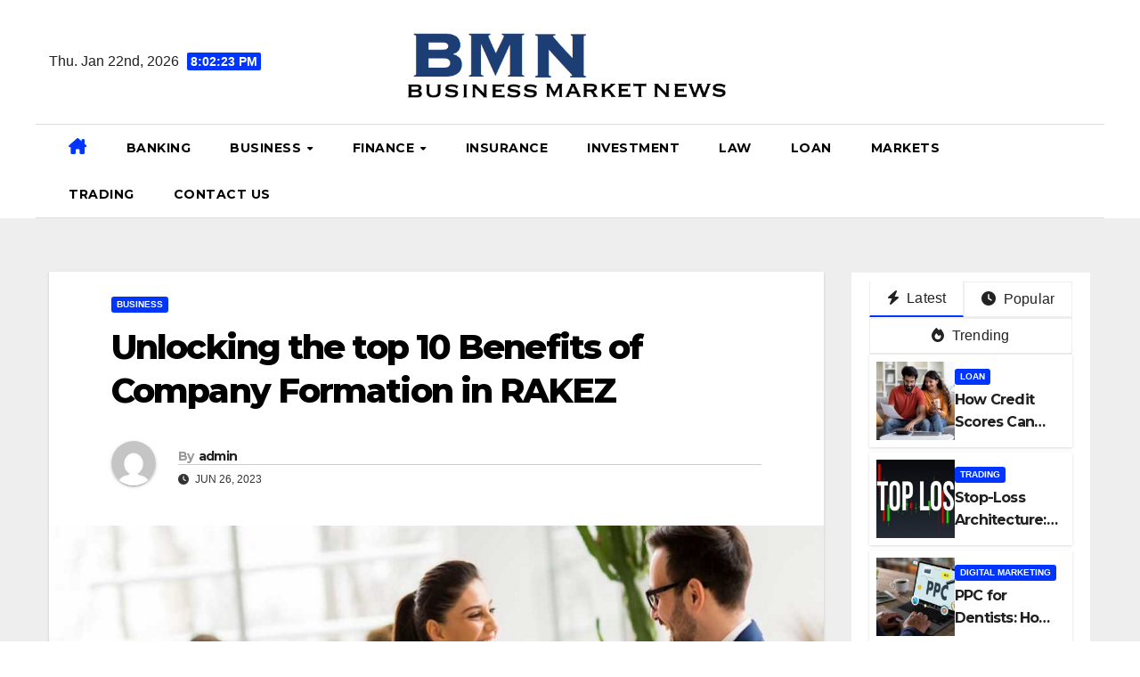

--- FILE ---
content_type: text/html; charset=UTF-8
request_url: https://businesmarketnews.com/unlocking-the-top-10-benefits-of-company-formation-in-rakez/
body_size: 25058
content:
<!DOCTYPE html>
<html lang="en-US">
<head>
<meta charset="UTF-8">
<meta name="viewport" content="width=device-width, initial-scale=1">
<script data-ad-client="ca-pub-8288407026647732" async src="https://pagead2.googlesyndication.com/pagead/js/adsbygoogle.js"></script>
<meta name="robots" content="noodp" />
<meta name="robots" content="index, follow" />
<link rel="profile" href="http://gmpg.org/xfn/11">
<title>Unlocking the top 10 Benefits of Company Formation in RAKEZ | Businesmarketnews.com</title>
<meta name='robots' content='max-image-preview:large' />

<!-- All In One SEO Pack 3.7.1[406,472] -->
<meta name="description"  content="RAKEZ has a workforce with a wide range of skills that assists businesses across multiple industries. There are educational institutions within the emirate that offer access to talented graduates for businesses." />

<script type="application/ld+json" class="aioseop-schema">{"@context":"https://schema.org","@graph":[{"@type":"Organization","@id":"https://businesmarketnews.com/#organization","url":"https://businesmarketnews.com/","name":"","sameAs":[],"logo":{"@type":"ImageObject","@id":"https://businesmarketnews.com/#logo","url":"https://businesmarketnews.com/wp-content/uploads/2022/06/cropped-businesmarketnews.png","caption":""},"image":{"@id":"https://businesmarketnews.com/#logo"}},{"@type":"WebSite","@id":"https://businesmarketnews.com/#website","url":"https://businesmarketnews.com/","name":"","publisher":{"@id":"https://businesmarketnews.com/#organization"},"potentialAction":{"@type":"SearchAction","target":"https://businesmarketnews.com/?s={search_term_string}","query-input":"required name=search_term_string"}},{"@type":"WebPage","@id":"https://businesmarketnews.com/unlocking-the-top-10-benefits-of-company-formation-in-rakez/#webpage","url":"https://businesmarketnews.com/unlocking-the-top-10-benefits-of-company-formation-in-rakez/","inLanguage":"en-US","name":"Unlocking the top 10 Benefits of Company Formation in RAKEZ","isPartOf":{"@id":"https://businesmarketnews.com/#website"},"breadcrumb":{"@id":"https://businesmarketnews.com/unlocking-the-top-10-benefits-of-company-formation-in-rakez/#breadcrumblist"},"description":"RAKEZ has a workforce with a wide range of skills that assists businesses across multiple industries. There are educational institutions within the emirate that offer access to talented graduates for businesses.","image":{"@type":"ImageObject","@id":"https://businesmarketnews.com/unlocking-the-top-10-benefits-of-company-formation-in-rakez/#primaryimage","url":"https://businesmarketnews.com/wp-content/uploads/2023/06/Benefits-of-Company-Formation.jpg","width":875,"height":561},"primaryImageOfPage":{"@id":"https://businesmarketnews.com/unlocking-the-top-10-benefits-of-company-formation-in-rakez/#primaryimage"},"datePublished":"2023-06-26T11:05:03+00:00","dateModified":"2023-09-02T09:59:08+00:00"},{"@type":"Article","@id":"https://businesmarketnews.com/unlocking-the-top-10-benefits-of-company-formation-in-rakez/#article","isPartOf":{"@id":"https://businesmarketnews.com/unlocking-the-top-10-benefits-of-company-formation-in-rakez/#webpage"},"author":{"@id":"https://businesmarketnews.com/author/admin/#author"},"headline":"Unlocking the top 10 Benefits of Company Formation in RAKEZ","datePublished":"2023-06-26T11:05:03+00:00","dateModified":"2023-09-02T09:59:08+00:00","commentCount":0,"mainEntityOfPage":{"@id":"https://businesmarketnews.com/unlocking-the-top-10-benefits-of-company-formation-in-rakez/#webpage"},"publisher":{"@id":"https://businesmarketnews.com/#organization"},"articleSection":"Business","image":{"@type":"ImageObject","@id":"https://businesmarketnews.com/unlocking-the-top-10-benefits-of-company-formation-in-rakez/#primaryimage","url":"https://businesmarketnews.com/wp-content/uploads/2023/06/Benefits-of-Company-Formation.jpg","width":875,"height":561}},{"@type":"Person","@id":"https://businesmarketnews.com/author/admin/#author","name":"admin","sameAs":[],"image":{"@type":"ImageObject","@id":"https://businesmarketnews.com/#personlogo","url":"https://secure.gravatar.com/avatar/9ca0d67194b3ce6d53644c96bfd25443?s=96&d=mm&r=g","width":96,"height":96,"caption":"admin"}},{"@type":"BreadcrumbList","@id":"https://businesmarketnews.com/unlocking-the-top-10-benefits-of-company-formation-in-rakez/#breadcrumblist","itemListElement":[{"@type":"ListItem","position":1,"item":{"@type":"WebPage","@id":"https://businesmarketnews.com/","url":"https://businesmarketnews.com/","name":"Business Market News : Read Latest Business news, Stock Markets, Finance News, Trading News"}},{"@type":"ListItem","position":2,"item":{"@type":"WebPage","@id":"https://businesmarketnews.com/unlocking-the-top-10-benefits-of-company-formation-in-rakez/","url":"https://businesmarketnews.com/unlocking-the-top-10-benefits-of-company-formation-in-rakez/","name":"Unlocking the top 10 Benefits of Company Formation in RAKEZ"}}]}]}</script>
<link rel="canonical" href="https://businesmarketnews.com/unlocking-the-top-10-benefits-of-company-formation-in-rakez/" />
<!-- All In One SEO Pack -->
<link rel='dns-prefetch' href='//fonts.googleapis.com' />
<link rel="alternate" type="application/rss+xml" title=" &raquo; Feed" href="https://businesmarketnews.com/feed/" />
<link rel="alternate" type="application/rss+xml" title=" &raquo; Comments Feed" href="https://businesmarketnews.com/comments/feed/" />
<link rel="alternate" type="application/rss+xml" title=" &raquo; Unlocking the top 10 Benefits of Company Formation in RAKEZ Comments Feed" href="https://businesmarketnews.com/unlocking-the-top-10-benefits-of-company-formation-in-rakez/feed/" />
<script>
window._wpemojiSettings = {"baseUrl":"https:\/\/s.w.org\/images\/core\/emoji\/15.0.3\/72x72\/","ext":".png","svgUrl":"https:\/\/s.w.org\/images\/core\/emoji\/15.0.3\/svg\/","svgExt":".svg","source":{"concatemoji":"https:\/\/businesmarketnews.com\/wp-includes\/js\/wp-emoji-release.min.js?ver=6.6.4"}};
/*! This file is auto-generated */
!function(i,n){var o,s,e;function c(e){try{var t={supportTests:e,timestamp:(new Date).valueOf()};sessionStorage.setItem(o,JSON.stringify(t))}catch(e){}}function p(e,t,n){e.clearRect(0,0,e.canvas.width,e.canvas.height),e.fillText(t,0,0);var t=new Uint32Array(e.getImageData(0,0,e.canvas.width,e.canvas.height).data),r=(e.clearRect(0,0,e.canvas.width,e.canvas.height),e.fillText(n,0,0),new Uint32Array(e.getImageData(0,0,e.canvas.width,e.canvas.height).data));return t.every(function(e,t){return e===r[t]})}function u(e,t,n){switch(t){case"flag":return n(e,"\ud83c\udff3\ufe0f\u200d\u26a7\ufe0f","\ud83c\udff3\ufe0f\u200b\u26a7\ufe0f")?!1:!n(e,"\ud83c\uddfa\ud83c\uddf3","\ud83c\uddfa\u200b\ud83c\uddf3")&&!n(e,"\ud83c\udff4\udb40\udc67\udb40\udc62\udb40\udc65\udb40\udc6e\udb40\udc67\udb40\udc7f","\ud83c\udff4\u200b\udb40\udc67\u200b\udb40\udc62\u200b\udb40\udc65\u200b\udb40\udc6e\u200b\udb40\udc67\u200b\udb40\udc7f");case"emoji":return!n(e,"\ud83d\udc26\u200d\u2b1b","\ud83d\udc26\u200b\u2b1b")}return!1}function f(e,t,n){var r="undefined"!=typeof WorkerGlobalScope&&self instanceof WorkerGlobalScope?new OffscreenCanvas(300,150):i.createElement("canvas"),a=r.getContext("2d",{willReadFrequently:!0}),o=(a.textBaseline="top",a.font="600 32px Arial",{});return e.forEach(function(e){o[e]=t(a,e,n)}),o}function t(e){var t=i.createElement("script");t.src=e,t.defer=!0,i.head.appendChild(t)}"undefined"!=typeof Promise&&(o="wpEmojiSettingsSupports",s=["flag","emoji"],n.supports={everything:!0,everythingExceptFlag:!0},e=new Promise(function(e){i.addEventListener("DOMContentLoaded",e,{once:!0})}),new Promise(function(t){var n=function(){try{var e=JSON.parse(sessionStorage.getItem(o));if("object"==typeof e&&"number"==typeof e.timestamp&&(new Date).valueOf()<e.timestamp+604800&&"object"==typeof e.supportTests)return e.supportTests}catch(e){}return null}();if(!n){if("undefined"!=typeof Worker&&"undefined"!=typeof OffscreenCanvas&&"undefined"!=typeof URL&&URL.createObjectURL&&"undefined"!=typeof Blob)try{var e="postMessage("+f.toString()+"("+[JSON.stringify(s),u.toString(),p.toString()].join(",")+"));",r=new Blob([e],{type:"text/javascript"}),a=new Worker(URL.createObjectURL(r),{name:"wpTestEmojiSupports"});return void(a.onmessage=function(e){c(n=e.data),a.terminate(),t(n)})}catch(e){}c(n=f(s,u,p))}t(n)}).then(function(e){for(var t in e)n.supports[t]=e[t],n.supports.everything=n.supports.everything&&n.supports[t],"flag"!==t&&(n.supports.everythingExceptFlag=n.supports.everythingExceptFlag&&n.supports[t]);n.supports.everythingExceptFlag=n.supports.everythingExceptFlag&&!n.supports.flag,n.DOMReady=!1,n.readyCallback=function(){n.DOMReady=!0}}).then(function(){return e}).then(function(){var e;n.supports.everything||(n.readyCallback(),(e=n.source||{}).concatemoji?t(e.concatemoji):e.wpemoji&&e.twemoji&&(t(e.twemoji),t(e.wpemoji)))}))}((window,document),window._wpemojiSettings);
</script>
		<style type="text/css">
			.epvc-eye {
				margin-right: 3px;
				width: 13px;
				display: inline-block;
				height: 13px;
				border: solid 1px #000;
				border-radius:  75% 15%;
				position: relative;
				transform: rotate(45deg);
			}
			.epvc-eye:before {
				content: '';
				display: block;
				position: absolute;
				width: 5px;
				height: 5px;
				border: solid 1px #000;
				border-radius: 50%;
				left: 3px;
				top: 3px;
			}
		</style>
	<style id='wp-emoji-styles-inline-css'>

	img.wp-smiley, img.emoji {
		display: inline !important;
		border: none !important;
		box-shadow: none !important;
		height: 1em !important;
		width: 1em !important;
		margin: 0 0.07em !important;
		vertical-align: -0.1em !important;
		background: none !important;
		padding: 0 !important;
	}
</style>
<link rel='stylesheet' id='wp-block-library-css' href='https://businesmarketnews.com/wp-includes/css/dist/block-library/style.min.css?ver=6.6.4' media='all' />
<style id='classic-theme-styles-inline-css'>
/*! This file is auto-generated */
.wp-block-button__link{color:#fff;background-color:#32373c;border-radius:9999px;box-shadow:none;text-decoration:none;padding:calc(.667em + 2px) calc(1.333em + 2px);font-size:1.125em}.wp-block-file__button{background:#32373c;color:#fff;text-decoration:none}
</style>
<style id='global-styles-inline-css'>
:root{--wp--preset--aspect-ratio--square: 1;--wp--preset--aspect-ratio--4-3: 4/3;--wp--preset--aspect-ratio--3-4: 3/4;--wp--preset--aspect-ratio--3-2: 3/2;--wp--preset--aspect-ratio--2-3: 2/3;--wp--preset--aspect-ratio--16-9: 16/9;--wp--preset--aspect-ratio--9-16: 9/16;--wp--preset--color--black: #000000;--wp--preset--color--cyan-bluish-gray: #abb8c3;--wp--preset--color--white: #ffffff;--wp--preset--color--pale-pink: #f78da7;--wp--preset--color--vivid-red: #cf2e2e;--wp--preset--color--luminous-vivid-orange: #ff6900;--wp--preset--color--luminous-vivid-amber: #fcb900;--wp--preset--color--light-green-cyan: #7bdcb5;--wp--preset--color--vivid-green-cyan: #00d084;--wp--preset--color--pale-cyan-blue: #8ed1fc;--wp--preset--color--vivid-cyan-blue: #0693e3;--wp--preset--color--vivid-purple: #9b51e0;--wp--preset--gradient--vivid-cyan-blue-to-vivid-purple: linear-gradient(135deg,rgba(6,147,227,1) 0%,rgb(155,81,224) 100%);--wp--preset--gradient--light-green-cyan-to-vivid-green-cyan: linear-gradient(135deg,rgb(122,220,180) 0%,rgb(0,208,130) 100%);--wp--preset--gradient--luminous-vivid-amber-to-luminous-vivid-orange: linear-gradient(135deg,rgba(252,185,0,1) 0%,rgba(255,105,0,1) 100%);--wp--preset--gradient--luminous-vivid-orange-to-vivid-red: linear-gradient(135deg,rgba(255,105,0,1) 0%,rgb(207,46,46) 100%);--wp--preset--gradient--very-light-gray-to-cyan-bluish-gray: linear-gradient(135deg,rgb(238,238,238) 0%,rgb(169,184,195) 100%);--wp--preset--gradient--cool-to-warm-spectrum: linear-gradient(135deg,rgb(74,234,220) 0%,rgb(151,120,209) 20%,rgb(207,42,186) 40%,rgb(238,44,130) 60%,rgb(251,105,98) 80%,rgb(254,248,76) 100%);--wp--preset--gradient--blush-light-purple: linear-gradient(135deg,rgb(255,206,236) 0%,rgb(152,150,240) 100%);--wp--preset--gradient--blush-bordeaux: linear-gradient(135deg,rgb(254,205,165) 0%,rgb(254,45,45) 50%,rgb(107,0,62) 100%);--wp--preset--gradient--luminous-dusk: linear-gradient(135deg,rgb(255,203,112) 0%,rgb(199,81,192) 50%,rgb(65,88,208) 100%);--wp--preset--gradient--pale-ocean: linear-gradient(135deg,rgb(255,245,203) 0%,rgb(182,227,212) 50%,rgb(51,167,181) 100%);--wp--preset--gradient--electric-grass: linear-gradient(135deg,rgb(202,248,128) 0%,rgb(113,206,126) 100%);--wp--preset--gradient--midnight: linear-gradient(135deg,rgb(2,3,129) 0%,rgb(40,116,252) 100%);--wp--preset--font-size--small: 13px;--wp--preset--font-size--medium: 20px;--wp--preset--font-size--large: 36px;--wp--preset--font-size--x-large: 42px;--wp--preset--spacing--20: 0.44rem;--wp--preset--spacing--30: 0.67rem;--wp--preset--spacing--40: 1rem;--wp--preset--spacing--50: 1.5rem;--wp--preset--spacing--60: 2.25rem;--wp--preset--spacing--70: 3.38rem;--wp--preset--spacing--80: 5.06rem;--wp--preset--shadow--natural: 6px 6px 9px rgba(0, 0, 0, 0.2);--wp--preset--shadow--deep: 12px 12px 50px rgba(0, 0, 0, 0.4);--wp--preset--shadow--sharp: 6px 6px 0px rgba(0, 0, 0, 0.2);--wp--preset--shadow--outlined: 6px 6px 0px -3px rgba(255, 255, 255, 1), 6px 6px rgba(0, 0, 0, 1);--wp--preset--shadow--crisp: 6px 6px 0px rgba(0, 0, 0, 1);}:where(.is-layout-flex){gap: 0.5em;}:where(.is-layout-grid){gap: 0.5em;}body .is-layout-flex{display: flex;}.is-layout-flex{flex-wrap: wrap;align-items: center;}.is-layout-flex > :is(*, div){margin: 0;}body .is-layout-grid{display: grid;}.is-layout-grid > :is(*, div){margin: 0;}:where(.wp-block-columns.is-layout-flex){gap: 2em;}:where(.wp-block-columns.is-layout-grid){gap: 2em;}:where(.wp-block-post-template.is-layout-flex){gap: 1.25em;}:where(.wp-block-post-template.is-layout-grid){gap: 1.25em;}.has-black-color{color: var(--wp--preset--color--black) !important;}.has-cyan-bluish-gray-color{color: var(--wp--preset--color--cyan-bluish-gray) !important;}.has-white-color{color: var(--wp--preset--color--white) !important;}.has-pale-pink-color{color: var(--wp--preset--color--pale-pink) !important;}.has-vivid-red-color{color: var(--wp--preset--color--vivid-red) !important;}.has-luminous-vivid-orange-color{color: var(--wp--preset--color--luminous-vivid-orange) !important;}.has-luminous-vivid-amber-color{color: var(--wp--preset--color--luminous-vivid-amber) !important;}.has-light-green-cyan-color{color: var(--wp--preset--color--light-green-cyan) !important;}.has-vivid-green-cyan-color{color: var(--wp--preset--color--vivid-green-cyan) !important;}.has-pale-cyan-blue-color{color: var(--wp--preset--color--pale-cyan-blue) !important;}.has-vivid-cyan-blue-color{color: var(--wp--preset--color--vivid-cyan-blue) !important;}.has-vivid-purple-color{color: var(--wp--preset--color--vivid-purple) !important;}.has-black-background-color{background-color: var(--wp--preset--color--black) !important;}.has-cyan-bluish-gray-background-color{background-color: var(--wp--preset--color--cyan-bluish-gray) !important;}.has-white-background-color{background-color: var(--wp--preset--color--white) !important;}.has-pale-pink-background-color{background-color: var(--wp--preset--color--pale-pink) !important;}.has-vivid-red-background-color{background-color: var(--wp--preset--color--vivid-red) !important;}.has-luminous-vivid-orange-background-color{background-color: var(--wp--preset--color--luminous-vivid-orange) !important;}.has-luminous-vivid-amber-background-color{background-color: var(--wp--preset--color--luminous-vivid-amber) !important;}.has-light-green-cyan-background-color{background-color: var(--wp--preset--color--light-green-cyan) !important;}.has-vivid-green-cyan-background-color{background-color: var(--wp--preset--color--vivid-green-cyan) !important;}.has-pale-cyan-blue-background-color{background-color: var(--wp--preset--color--pale-cyan-blue) !important;}.has-vivid-cyan-blue-background-color{background-color: var(--wp--preset--color--vivid-cyan-blue) !important;}.has-vivid-purple-background-color{background-color: var(--wp--preset--color--vivid-purple) !important;}.has-black-border-color{border-color: var(--wp--preset--color--black) !important;}.has-cyan-bluish-gray-border-color{border-color: var(--wp--preset--color--cyan-bluish-gray) !important;}.has-white-border-color{border-color: var(--wp--preset--color--white) !important;}.has-pale-pink-border-color{border-color: var(--wp--preset--color--pale-pink) !important;}.has-vivid-red-border-color{border-color: var(--wp--preset--color--vivid-red) !important;}.has-luminous-vivid-orange-border-color{border-color: var(--wp--preset--color--luminous-vivid-orange) !important;}.has-luminous-vivid-amber-border-color{border-color: var(--wp--preset--color--luminous-vivid-amber) !important;}.has-light-green-cyan-border-color{border-color: var(--wp--preset--color--light-green-cyan) !important;}.has-vivid-green-cyan-border-color{border-color: var(--wp--preset--color--vivid-green-cyan) !important;}.has-pale-cyan-blue-border-color{border-color: var(--wp--preset--color--pale-cyan-blue) !important;}.has-vivid-cyan-blue-border-color{border-color: var(--wp--preset--color--vivid-cyan-blue) !important;}.has-vivid-purple-border-color{border-color: var(--wp--preset--color--vivid-purple) !important;}.has-vivid-cyan-blue-to-vivid-purple-gradient-background{background: var(--wp--preset--gradient--vivid-cyan-blue-to-vivid-purple) !important;}.has-light-green-cyan-to-vivid-green-cyan-gradient-background{background: var(--wp--preset--gradient--light-green-cyan-to-vivid-green-cyan) !important;}.has-luminous-vivid-amber-to-luminous-vivid-orange-gradient-background{background: var(--wp--preset--gradient--luminous-vivid-amber-to-luminous-vivid-orange) !important;}.has-luminous-vivid-orange-to-vivid-red-gradient-background{background: var(--wp--preset--gradient--luminous-vivid-orange-to-vivid-red) !important;}.has-very-light-gray-to-cyan-bluish-gray-gradient-background{background: var(--wp--preset--gradient--very-light-gray-to-cyan-bluish-gray) !important;}.has-cool-to-warm-spectrum-gradient-background{background: var(--wp--preset--gradient--cool-to-warm-spectrum) !important;}.has-blush-light-purple-gradient-background{background: var(--wp--preset--gradient--blush-light-purple) !important;}.has-blush-bordeaux-gradient-background{background: var(--wp--preset--gradient--blush-bordeaux) !important;}.has-luminous-dusk-gradient-background{background: var(--wp--preset--gradient--luminous-dusk) !important;}.has-pale-ocean-gradient-background{background: var(--wp--preset--gradient--pale-ocean) !important;}.has-electric-grass-gradient-background{background: var(--wp--preset--gradient--electric-grass) !important;}.has-midnight-gradient-background{background: var(--wp--preset--gradient--midnight) !important;}.has-small-font-size{font-size: var(--wp--preset--font-size--small) !important;}.has-medium-font-size{font-size: var(--wp--preset--font-size--medium) !important;}.has-large-font-size{font-size: var(--wp--preset--font-size--large) !important;}.has-x-large-font-size{font-size: var(--wp--preset--font-size--x-large) !important;}
:where(.wp-block-post-template.is-layout-flex){gap: 1.25em;}:where(.wp-block-post-template.is-layout-grid){gap: 1.25em;}
:where(.wp-block-columns.is-layout-flex){gap: 2em;}:where(.wp-block-columns.is-layout-grid){gap: 2em;}
:root :where(.wp-block-pullquote){font-size: 1.5em;line-height: 1.6;}
</style>
<link rel='stylesheet' id='dashicons-css' href='https://businesmarketnews.com/wp-includes/css/dashicons.min.css?ver=6.6.4' media='all' />
<link rel='stylesheet' id='admin-bar-css' href='https://businesmarketnews.com/wp-includes/css/admin-bar.min.css?ver=6.6.4' media='all' />
<style id='admin-bar-inline-css'>

    /* Hide CanvasJS credits for P404 charts specifically */
    #p404RedirectChart .canvasjs-chart-credit {
        display: none !important;
    }
    
    #p404RedirectChart canvas {
        border-radius: 6px;
    }

    .p404-redirect-adminbar-weekly-title {
        font-weight: bold;
        font-size: 14px;
        color: #fff;
        margin-bottom: 6px;
    }

    #wpadminbar #wp-admin-bar-p404_free_top_button .ab-icon:before {
        content: "\f103";
        color: #dc3545;
        top: 3px;
    }
    
    #wp-admin-bar-p404_free_top_button .ab-item {
        min-width: 80px !important;
        padding: 0px !important;
    }
    
    /* Ensure proper positioning and z-index for P404 dropdown */
    .p404-redirect-adminbar-dropdown-wrap { 
        min-width: 0; 
        padding: 0;
        position: static !important;
    }
    
    #wpadminbar #wp-admin-bar-p404_free_top_button_dropdown {
        position: static !important;
    }
    
    #wpadminbar #wp-admin-bar-p404_free_top_button_dropdown .ab-item {
        padding: 0 !important;
        margin: 0 !important;
    }
    
    .p404-redirect-dropdown-container {
        min-width: 340px;
        padding: 18px 18px 12px 18px;
        background: #23282d !important;
        color: #fff;
        border-radius: 12px;
        box-shadow: 0 8px 32px rgba(0,0,0,0.25);
        margin-top: 10px;
        position: relative !important;
        z-index: 999999 !important;
        display: block !important;
        border: 1px solid #444;
    }
    
    /* Ensure P404 dropdown appears on hover */
    #wpadminbar #wp-admin-bar-p404_free_top_button .p404-redirect-dropdown-container { 
        display: none !important;
    }
    
    #wpadminbar #wp-admin-bar-p404_free_top_button:hover .p404-redirect-dropdown-container { 
        display: block !important;
    }
    
    #wpadminbar #wp-admin-bar-p404_free_top_button:hover #wp-admin-bar-p404_free_top_button_dropdown .p404-redirect-dropdown-container {
        display: block !important;
    }
    
    .p404-redirect-card {
        background: #2c3338;
        border-radius: 8px;
        padding: 18px 18px 12px 18px;
        box-shadow: 0 2px 8px rgba(0,0,0,0.07);
        display: flex;
        flex-direction: column;
        align-items: flex-start;
        border: 1px solid #444;
    }
    
    .p404-redirect-btn {
        display: inline-block;
        background: #dc3545;
        color: #fff !important;
        font-weight: bold;
        padding: 5px 22px;
        border-radius: 8px;
        text-decoration: none;
        font-size: 17px;
        transition: background 0.2s, box-shadow 0.2s;
        margin-top: 8px;
        box-shadow: 0 2px 8px rgba(220,53,69,0.15);
        text-align: center;
        line-height: 1.6;
    }
    
    .p404-redirect-btn:hover {
        background: #c82333;
        color: #fff !important;
        box-shadow: 0 4px 16px rgba(220,53,69,0.25);
    }
    
    /* Prevent conflicts with other admin bar dropdowns */
    #wpadminbar .ab-top-menu > li:hover > .ab-item,
    #wpadminbar .ab-top-menu > li.hover > .ab-item {
        z-index: auto;
    }
    
    #wpadminbar #wp-admin-bar-p404_free_top_button:hover > .ab-item {
        z-index: 999998 !important;
    }
    
</style>
<link rel='stylesheet' id='newsup-fonts-css' href='//fonts.googleapis.com/css?family=Montserrat%3A400%2C500%2C700%2C800%7CWork%2BSans%3A300%2C400%2C500%2C600%2C700%2C800%2C900%26display%3Dswap&#038;subset=latin%2Clatin-ext' media='all' />
<link rel='stylesheet' id='bootstrap-css' href='https://businesmarketnews.com/wp-content/themes/newsup/css/bootstrap.css?ver=6.6.4' media='all' />
<link rel='stylesheet' id='newsup-style-css' href='https://businesmarketnews.com/wp-content/themes/news-jack/style.css?ver=6.6.4' media='all' />
<link rel='stylesheet' id='font-awesome-5-all-css' href='https://businesmarketnews.com/wp-content/themes/newsup/css/font-awesome/css/all.min.css?ver=6.6.4' media='all' />
<link rel='stylesheet' id='font-awesome-4-shim-css' href='https://businesmarketnews.com/wp-content/themes/newsup/css/font-awesome/css/v4-shims.min.css?ver=6.6.4' media='all' />
<link rel='stylesheet' id='owl-carousel-css' href='https://businesmarketnews.com/wp-content/themes/newsup/css/owl.carousel.css?ver=6.6.4' media='all' />
<link rel='stylesheet' id='smartmenus-css' href='https://businesmarketnews.com/wp-content/themes/newsup/css/jquery.smartmenus.bootstrap.css?ver=6.6.4' media='all' />
<link rel='stylesheet' id='newsup-custom-css-css' href='https://businesmarketnews.com/wp-content/themes/newsup/inc/ansar/customize/css/customizer.css?ver=1.0' media='all' />
<link rel='stylesheet' id='newsup-style-parent-css' href='https://businesmarketnews.com/wp-content/themes/newsup/style.css?ver=6.6.4' media='all' />
<link rel='stylesheet' id='newsjack-style-css' href='https://businesmarketnews.com/wp-content/themes/news-jack/style.css?ver=1.0' media='all' />
<link rel='stylesheet' id='newsjack-default-css-css' href='https://businesmarketnews.com/wp-content/themes/news-jack/css/colors/default.css?ver=6.6.4' media='all' />
<script src="https://businesmarketnews.com/wp-includes/js/jquery/jquery.min.js?ver=3.7.1" id="jquery-core-js"></script>
<script src="https://businesmarketnews.com/wp-includes/js/jquery/jquery-migrate.min.js?ver=3.4.1" id="jquery-migrate-js"></script>
<script src="https://businesmarketnews.com/wp-content/themes/newsup/js/navigation.js?ver=6.6.4" id="newsup-navigation-js"></script>
<script src="https://businesmarketnews.com/wp-content/themes/newsup/js/bootstrap.js?ver=6.6.4" id="bootstrap-js"></script>
<script src="https://businesmarketnews.com/wp-content/themes/newsup/js/owl.carousel.min.js?ver=6.6.4" id="owl-carousel-min-js"></script>
<script src="https://businesmarketnews.com/wp-content/themes/newsup/js/jquery.smartmenus.js?ver=6.6.4" id="smartmenus-js-js"></script>
<script src="https://businesmarketnews.com/wp-content/themes/newsup/js/jquery.smartmenus.bootstrap.js?ver=6.6.4" id="bootstrap-smartmenus-js-js"></script>
<script src="https://businesmarketnews.com/wp-content/themes/newsup/js/jquery.marquee.js?ver=6.6.4" id="newsup-marquee-js-js"></script>
<script src="https://businesmarketnews.com/wp-content/themes/newsup/js/main.js?ver=6.6.4" id="newsup-main-js-js"></script>
<link rel="https://api.w.org/" href="https://businesmarketnews.com/wp-json/" /><link rel="alternate" title="JSON" type="application/json" href="https://businesmarketnews.com/wp-json/wp/v2/posts/214" /><link rel="EditURI" type="application/rsd+xml" title="RSD" href="https://businesmarketnews.com/xmlrpc.php?rsd" />
<meta name="generator" content="WordPress 6.6.4" />
<link rel='shortlink' href='https://businesmarketnews.com/?p=214' />
<link rel="alternate" title="oEmbed (JSON)" type="application/json+oembed" href="https://businesmarketnews.com/wp-json/oembed/1.0/embed?url=https%3A%2F%2Fbusinesmarketnews.com%2Funlocking-the-top-10-benefits-of-company-formation-in-rakez%2F" />
<link rel="alternate" title="oEmbed (XML)" type="text/xml+oembed" href="https://businesmarketnews.com/wp-json/oembed/1.0/embed?url=https%3A%2F%2Fbusinesmarketnews.com%2Funlocking-the-top-10-benefits-of-company-formation-in-rakez%2F&#038;format=xml" />
<!-- MagenetMonetization V: 1.0.29.2--><!-- MagenetMonetization 1 --><!-- MagenetMonetization 1.1 --><link rel="pingback" href="https://businesmarketnews.com/xmlrpc.php"> 
<style type="text/css" id="custom-background-css">
    .wrapper { background-color: #eee; }
</style>
    <style type="text/css">
            .site-title,
        .site-description {
            position: absolute;
            clip: rect(1px, 1px, 1px, 1px);
        }
        </style>
    <link rel="icon" href="https://businesmarketnews.com/wp-content/uploads/2022/06/cropped-businesmarketnews-1-32x32.png" sizes="32x32" />
<link rel="icon" href="https://businesmarketnews.com/wp-content/uploads/2022/06/cropped-businesmarketnews-1-192x192.png" sizes="192x192" />
<link rel="apple-touch-icon" href="https://businesmarketnews.com/wp-content/uploads/2022/06/cropped-businesmarketnews-1-180x180.png" />
<meta name="msapplication-TileImage" content="https://businesmarketnews.com/wp-content/uploads/2022/06/cropped-businesmarketnews-1-270x270.png" />
	<meta name="adxom-verification" content="1gnitsoptseugdiap31707307903052d4590250309703">
<script async src="https://pagead2.googlesyndication.com/pagead/js/adsbygoogle.js?client=ca-pub-8288407026647732"
     crossorigin="anonymous"></script>
</head>
<body class="post-template-default single single-post postid-214 single-format-standard wp-custom-logo wp-embed-responsive ta-hide-date-author-in-list" >
<div id="page" class="site">
<a class="skip-link screen-reader-text" href="#content">
Skip to content</a>
    <div class="wrapper">
        <header class="mg-headwidget center light">
                        <!--==================== TOP BAR ====================-->

            <div class="clearfix"></div>
                        <div class="mg-nav-widget-area-back" style='background-image: url("" );'>
                        <div class="overlay">
              <div class="inner"  style="background-color:#fff;" > 
                <div class="container-fluid">
    <div class="mg-nav-widget-area">
        <div class="row align-items-center">
                        <div class="col-md-4 col-sm-4 text-center-xs">
                            <div class="heacent">Thu. Jan 22nd, 2026                         <span  id="time" class="time"></span>
                                      </div>
              
            </div>

            <div class="col-md-4 col-sm-4 text-center-xs">
                <div class="navbar-header">
                    <a href="https://businesmarketnews.com/" class="navbar-brand" rel="home"><img width="557" height="122" src="https://businesmarketnews.com/wp-content/uploads/2022/06/cropped-businesmarketnews.png" class="custom-logo" alt="" decoding="async" fetchpriority="high" srcset="https://businesmarketnews.com/wp-content/uploads/2022/06/cropped-businesmarketnews.png 557w, https://businesmarketnews.com/wp-content/uploads/2022/06/cropped-businesmarketnews-300x66.png 300w" sizes="(max-width: 557px) 100vw, 557px" /></a>                </div>
                         <div class="col-md-4 col-sm-4 text-center-xs">
                <ul class="mg-social info-right heacent">
                    
                                      </ul>
            </div>
                    </div>
    </div>
</div>
              </div>
              </div>
          </div>
    <div class="mg-menu-full">
      <nav class="navbar navbar-expand-lg navbar-wp">
        <div class="container-fluid ">
          <!-- Right nav -->
                    <div class="m-header align-items-center">
                                                <a class="mobilehomebtn" href="https://businesmarketnews.com"><span class="fas fa-home"></span></a>
                        <!-- navbar-toggle -->
                        <button class="navbar-toggler mx-auto" type="button" data-toggle="collapse" data-target="#navbar-wp" aria-controls="navbarSupportedContent" aria-expanded="false" aria-label="Toggle navigation">
                          <i class="fas fa-bars"></i>
                        </button>
                        <!-- /navbar-toggle -->
                        <div class="dropdown show mg-search-box pr-2 d-none">
                            <a class="dropdown-toggle msearch ml-auto" href="#" role="button" id="dropdownMenuLink" data-toggle="dropdown" aria-haspopup="true" aria-expanded="false">
                               <i class="fas fa-search"></i>
                            </a>

                            <div class="dropdown-menu searchinner" aria-labelledby="dropdownMenuLink">
                        <form role="search" method="get" id="searchform" action="https://businesmarketnews.com/">
  <div class="input-group">
    <input type="search" class="form-control" placeholder="Search" value="" name="s" />
    <span class="input-group-btn btn-default">
    <button type="submit" class="btn"> <i class="fas fa-search"></i> </button>
    </span> </div>
</form>                      </div>
                        </div>
                        
                    </div>
                    <!-- /Right nav -->
         
          
                  <div class="collapse navbar-collapse" id="navbar-wp">
                  	<div class="d-md-block">
                  <ul id="menu-main" class="nav navbar-nav mr-auto"><li class="active home"><a class="homebtn" href="https://businesmarketnews.com"><span class='fa-solid fa-house-chimney'></span></a></li><li id="menu-item-44" class="menu-item menu-item-type-taxonomy menu-item-object-category menu-item-44"><a class="nav-link" title="Banking" href="https://businesmarketnews.com/category/banking/">Banking</a></li>
<li id="menu-item-45" class="menu-item menu-item-type-taxonomy menu-item-object-category current-post-ancestor current-menu-parent current-post-parent menu-item-has-children menu-item-45 dropdown"><a class="nav-link" title="Business" href="https://businesmarketnews.com/category/business/" data-toggle="dropdown" class="dropdown-toggle">Business </a>
<ul role="menu" class=" dropdown-menu">
	<li id="menu-item-46" class="menu-item menu-item-type-taxonomy menu-item-object-category menu-item-46"><a class="dropdown-item" title="Digital Marketing" href="https://businesmarketnews.com/category/digital-marketing/">Digital Marketing</a></li>
</ul>
</li>
<li id="menu-item-47" class="menu-item menu-item-type-taxonomy menu-item-object-category menu-item-has-children menu-item-47 dropdown"><a class="nav-link" title="Finance" href="https://businesmarketnews.com/category/finance/" data-toggle="dropdown" class="dropdown-toggle">Finance </a>
<ul role="menu" class=" dropdown-menu">
	<li id="menu-item-54" class="menu-item menu-item-type-taxonomy menu-item-object-category menu-item-54"><a class="dropdown-item" title="Tax" href="https://businesmarketnews.com/category/tax/">Tax</a></li>
</ul>
</li>
<li id="menu-item-48" class="menu-item menu-item-type-taxonomy menu-item-object-category menu-item-48"><a class="nav-link" title="Insurance" href="https://businesmarketnews.com/category/insurance/">Insurance</a></li>
<li id="menu-item-49" class="menu-item menu-item-type-taxonomy menu-item-object-category menu-item-49"><a class="nav-link" title="Investment" href="https://businesmarketnews.com/category/investment/">Investment</a></li>
<li id="menu-item-50" class="menu-item menu-item-type-taxonomy menu-item-object-category menu-item-50"><a class="nav-link" title="Law" href="https://businesmarketnews.com/category/law/">Law</a></li>
<li id="menu-item-51" class="menu-item menu-item-type-taxonomy menu-item-object-category menu-item-51"><a class="nav-link" title="Loan" href="https://businesmarketnews.com/category/loan/">Loan</a></li>
<li id="menu-item-52" class="menu-item menu-item-type-taxonomy menu-item-object-category menu-item-52"><a class="nav-link" title="Markets" href="https://businesmarketnews.com/category/markets/">Markets</a></li>
<li id="menu-item-55" class="menu-item menu-item-type-taxonomy menu-item-object-category menu-item-55"><a class="nav-link" title="Trading" href="https://businesmarketnews.com/category/trading/">Trading</a></li>
<li id="menu-item-613" class="menu-item menu-item-type-post_type menu-item-object-page menu-item-613"><a class="nav-link" title="Contact Us" href="https://businesmarketnews.com/contact-us/">Contact Us</a></li>
</ul>        				</div>		
              		</div>
                  <!-- Right nav -->
                    <div class="desk-header pl-3 ml-auto my-2 my-lg-0 position-relative align-items-center">
                        <!-- /navbar-toggle -->
                        <div class="dropdown show mg-search-box">
                      <a class="dropdown-toggle msearch ml-auto" href="#" role="button" id="dropdownMenuLink" data-toggle="dropdown" aria-haspopup="true" aria-expanded="false">
                       <i class="fas fa-search"></i>
                      </a>
                      <div class="dropdown-menu searchinner" aria-labelledby="dropdownMenuLink">
                        <form role="search" method="get" id="searchform" action="https://businesmarketnews.com/">
  <div class="input-group">
    <input type="search" class="form-control" placeholder="Search" value="" name="s" />
    <span class="input-group-btn btn-default">
    <button type="submit" class="btn"> <i class="fas fa-search"></i> </button>
    </span> </div>
</form>                      </div>
                    </div>
                    </div>
                    <!-- /Right nav --> 
          </div>
      </nav> <!-- /Navigation -->
    </div>
</header>
<div class="clearfix"></div>
 <div><!-- =========================
     Page Content Section      
============================== -->
<main id="content" class="single-class content">
  <!--container-->
    <div class="container-fluid">
      <!--row-->
        <div class="row">
                  <div class="col-lg-9 col-md-8">
                                <div class="mg-blog-post-box"> 
                    <div class="mg-header">
                        <div class="mg-blog-category"><a class="newsup-categories category-color-1" href="https://businesmarketnews.com/category/business/" alt="View all posts in Business"> 
                                 Business
                             </a></div>                        <h1 class="title single"> <a title="Permalink to: Unlocking the top 10 Benefits of Company Formation in RAKEZ">
                            Unlocking the top 10 Benefits of Company Formation in RAKEZ</a>
                        </h1>
                                                <div class="media mg-info-author-block"> 
                                                        <a class="mg-author-pic" href="https://businesmarketnews.com/author/admin/"> <img alt='' src='https://secure.gravatar.com/avatar/9ca0d67194b3ce6d53644c96bfd25443?s=150&#038;d=mm&#038;r=g' srcset='https://secure.gravatar.com/avatar/9ca0d67194b3ce6d53644c96bfd25443?s=300&#038;d=mm&#038;r=g 2x' class='avatar avatar-150 photo' height='150' width='150' decoding='async'/> </a>
                                                        <div class="media-body">
                                                            <h4 class="media-heading"><span>By</span><a href="https://businesmarketnews.com/author/admin/">admin</a></h4>
                                                            <span class="mg-blog-date"><i class="fas fa-clock"></i> 
                                    Jun 26, 2023                                </span>
                                                        </div>
                        </div>
                                            </div>
                    <img width="875" height="561" src="https://businesmarketnews.com/wp-content/uploads/2023/06/Benefits-of-Company-Formation.jpg" class="img-fluid wp-post-image" alt="Benefits of Company Formation" decoding="async" srcset="https://businesmarketnews.com/wp-content/uploads/2023/06/Benefits-of-Company-Formation.jpg 875w, https://businesmarketnews.com/wp-content/uploads/2023/06/Benefits-of-Company-Formation-300x192.jpg 300w, https://businesmarketnews.com/wp-content/uploads/2023/06/Benefits-of-Company-Formation-768x492.jpg 768w" sizes="(max-width: 875px) 100vw, 875px" />                    <article class="page-content-single small single">
                        <div class='epvc-post-count'><span class='epvc-eye'></span>  <span class="epvc-count"> 1,033</span><span class='epvc-label'> Views</span></div><p style="text-align: justify;">Are you looking to expand your business in the United Arab Emirates (UAE)? Then RAK Economic Zone (RAKEZ) is the perfect location for you then this is a perfect guide for you. In this article, we will explore the top 10 benefits of <a href="https://tasccorporateservices.com/rakez/"><strong>company formation in RAKEZ</strong></a>.</p>
<h2 style="text-align: justify;"><strong>Strategic location benefits for business growth</strong></h2>
<p style="text-align: justify;">Ras Al Khaimah has a stable political and economic environment, making it an attractive destination for foreign investors. The emirate&#8217;s economy is diverse, with a range of sectors, including manufacturing, tourism, and services. This diversification provides businesses with ample opportunities for growth and expansion.</p>
<p style="text-align: justify;">Furthermore, RAKEZ offers a range of office and warehouse spaces for businesses, making it easy to set up a physical presence in the emirate. This strategic location benefit has attracted businesses from around the world to RAKEZ.</p>
<h2 style="text-align: justify;"><strong>Tax-free environment benefits</strong></h2>
<p style="text-align: justify;">Among the advantages of forming a company in RAKEZ is the absence of taxes on corporate and personal incomes, creating a tax-free landscape that has become a magnet for businesses seeking to lessen their tax liabilities. This incentive has resulted in a growing influx of enterprises from various countries worldwide. Moreover, foreign investors can hold complete ownership of their businesses without the need for a local partner, which has boosted RAKEZ&#8217;s economic progress through increased foreign investment.</p>
<h2 style="text-align: justify;"><strong>Competitive cost of living advantages</strong></h2>
<p style="text-align: justify;">One of the key reasons why companies opt to establish a business entity in RAKEZ is due to the more affordable standard of living. Ras Al Khaimah boasts a considerably lower cost of living than other UAE emirates, including Dubai and Abu Dhabi. This affordability can result in numerous advantages for firms that operate in the area. For instance, companies can entice and retain skilled staff for a lower cost than they would have to incur in other emirates. This cost-benefit can prove to be a critical factor, particularly for startups and small and medium-sized businesses (SMEs) that must keep their expenses and cash flows in check.</p>
<p style="text-align: justify;">Moreover, RAKEZ offers affordable office and warehouse spaces, providing businesses with cost-effective options for setting up a physical presence. This competitive cost of living advantage has made RAKEZ an attractive location for businesses looking to reduce their operating costs.</p>
<h2 style="text-align: justify;"><strong>Wide range of business activities available</strong></h2>
<p style="text-align: justify;">RAKEZ presents a broad array of commercial operations, creating an optimal location for companies from different industries. The free zone provides options for trading, manufacturing, services, and education, among others. Such a varied spectrum of business pursuits affords organizations the possibility of expanding and branching out.</p>
<p style="text-align: justify;">Furthermore, RAKEZ offers a range of licenses for businesses, including trading, industrial, service, and education licenses. This license variety ensures that businesses can operate legally in their respective sectors.</p>
<h2 style="text-align: justify;"><strong>Modern infrastructure advantages</strong></h2>
<p style="text-align: justify;">RAKEZ prides itself on providing contemporary facilities to assist diverse businesses. Its offerings include modern office spaces, warehouses, and industrial units equipped with state-of-the-art amenities. The free zone also provides a dependable IT infrastructure to support businesses&#8217; digital requirements. Furthermore, RAKEZ has made significant investments in improving its transportation infrastructure, enabling businesses to easily transport their goods and materials. This advantage in modern infrastructure has positioned RAKEZ as a desirable location for companies seeking an efficient and contemporary business environment.</p>
<h2 style="text-align: justify;"><strong>One-stop-shop services offered by RAKEZ</strong></h2>
<p style="text-align: justify;">RAKEZ provides an all-in-one solution for enterprises, simplifying the process of establishment and operation within the unrestricted area. This includes helping with the registration of companies, handling visas, and obtaining licenses. Additionally, RAKEZ extends its support services to cover legal, accounting, and marketing matters. In addition, a specialized team of customer service representatives assists businesses from beginning to end. This single-stop-shop service has significantly facilitated businesses&#8217; setup and operation in RAKEZ, contributing significantly to the growth of the unrestricted area.</p>
<h2 style="text-align: justify;"><strong>Easy company setup process benefits</strong></h2>
<p style="text-align: justify;">Setting up a company in RAKEZ is a straightforward process that involves a few simple steps. The process involves selecting a business activity, choosing a license, and submitting the necessary documents. Moreover, RAKEZ offers a range of company types, including free zone and offshore companies. This flexibility ensures that businesses can choose the type of company that best suits their needs. The easy company setup process benefit has made RAKEZ an attractive location for businesses looking for a hassle-free company formation process.</p>
<h2 style="text-align: justify;"><strong>Business support services provided by RAKEZ</strong></h2>
<p style="text-align: justify;">RAKEZ provides comprehensive business solutions to facilitate efficient business operations, covering various aspects such as legal, accounting, and marketing. Furthermore, RAKEZ organizes events and seminars that foster networking and skill-enhancement opportunities. In addition to these services, RAKEZ has a committed business support unit that collaborates with enterprises to promote their growth and prosperity. As a result, many businesses find RAKEZ an appealing destination that offers a supportive business ecosystem.</p>
<h2 style="text-align: justify;"><strong>Skilled workforce benefits</strong></h2>
<p style="text-align: justify;">RAKEZ has a workforce with a wide range of skills that assists businesses across multiple industries. There are educational institutions within the emirate that offer access to talented graduates for businesses. Additionally, RAKEZ provides programs to help businesses improve their employees&#8217; skills and knowledge. Furthermore, RAKEZ has a stable workforce, which enables businesses to keep their talented employees for extended periods. This skilled workforce advantage makes RAKEZ an appealing location for businesses seeking reliable and skilled employees.</p>
<h2 style="text-align: justify;"><strong>Access to funding opportunities for business growth</strong></h2>
<p style="text-align: justify;">Finally, RAKEZ offers businesses access to funding opportunities that support their growth and expansion. The free zone has partnerships with various banks and financial institutions that provide businesses with access to financing options. RAKEZ also offers incentives and subsidies to businesses that meet certain criteria.</p>
<p style="text-align: justify;">In addition, RAKEZ has a dedicated investment team that works with businesses to identify funding opportunities and support their growth. This access to funding opportunities benefit has made Rakez company setup an attraction for businesses looking for funding to support their growth.And if you need any help to set up a company here, <strong><a href="https://tasccorporateservices.com/">TASC Corporate Services</a></strong> can provide the right guidance.</p>
<h2 style="text-align: justify;"><strong>Conclusion</strong></h2>
<p style="text-align: justify;">RAKEZ offers businesses a range of benefits, making it an ideal location for company formation. Its strategic location, competitive cost of living, tax-free environment, a wide range of business activities, modern infrastructure, one-stop-shop services, easy company setup process, business support services, skilled workforce, and access to funding opportunities make it an attractive destination for businesses looking to expand in the UAE.</p>
        <script>
        function pinIt() {
        var e = document.createElement('script');
        e.setAttribute('type','text/javascript');
        e.setAttribute('charset','UTF-8');
        e.setAttribute('src','https://assets.pinterest.com/js/pinmarklet.js?r='+Math.random()*99999999);
        document.body.appendChild(e);
        }
        </script>
        <div class="post-share">
            <div class="post-share-icons cf">
                <a href="https://www.facebook.com/sharer.php?u=https%3A%2F%2Fbusinesmarketnews.com%2Funlocking-the-top-10-benefits-of-company-formation-in-rakez%2F" class="link facebook" target="_blank" >
                    <i class="fab fa-facebook"></i>
                </a>
                <a href="http://twitter.com/share?url=https%3A%2F%2Fbusinesmarketnews.com%2Funlocking-the-top-10-benefits-of-company-formation-in-rakez%2F&#038;text=Unlocking%20the%20top%2010%20Benefits%20of%20Company%20Formation%20in%20RAKEZ" class="link x-twitter" target="_blank">
                    <i class="fa-brands fa-x-twitter"></i>
                </a>
                <a href="mailto:?subject=Unlocking%20the%20top%2010%20Benefits%20of%20Company%20Formation%20in%20RAKEZ&#038;body=https%3A%2F%2Fbusinesmarketnews.com%2Funlocking-the-top-10-benefits-of-company-formation-in-rakez%2F" class="link email" target="_blank" >
                    <i class="fas fa-envelope"></i>
                </a>
                <a href="https://www.linkedin.com/sharing/share-offsite/?url=https%3A%2F%2Fbusinesmarketnews.com%2Funlocking-the-top-10-benefits-of-company-formation-in-rakez%2F&#038;title=Unlocking%20the%20top%2010%20Benefits%20of%20Company%20Formation%20in%20RAKEZ" class="link linkedin" target="_blank" >
                    <i class="fab fa-linkedin"></i>
                </a>
                <a href="https://telegram.me/share/url?url=https%3A%2F%2Fbusinesmarketnews.com%2Funlocking-the-top-10-benefits-of-company-formation-in-rakez%2F&#038;text&#038;title=Unlocking%20the%20top%2010%20Benefits%20of%20Company%20Formation%20in%20RAKEZ" class="link telegram" target="_blank" >
                    <i class="fab fa-telegram"></i>
                </a>
                <a href="javascript:pinIt();" class="link pinterest">
                    <i class="fab fa-pinterest"></i>
                </a>
                <a class="print-r" href="javascript:window.print()">
                    <i class="fas fa-print"></i>
                </a>  
            </div>
        </div>
                            <div class="clearfix mb-3"></div>
                        
	<nav class="navigation post-navigation" aria-label="Posts">
		<h2 class="screen-reader-text">Post navigation</h2>
		<div class="nav-links"><div class="nav-previous"><a href="https://businesmarketnews.com/how-do-business-analytics-solutions-help-you-boost-your-process-efficiency/" rel="prev">How Do Business Analytics Solutions Help You Boost Your Process Efficiency? <div class="fa fa-angle-double-right"></div><span></span></a></div><div class="nav-next"><a href="https://businesmarketnews.com/revolutionizing-asset-finance-discover-the-power-of-lease-management-software/" rel="next"><div class="fa fa-angle-double-left"></div><span></span> Revolutionizing Asset Finance: Discover the Power of Lease Management Software</a></div></div>
	</nav>                                          </article>
                </div>
                        <div class="media mg-info-author-block">
            <a class="mg-author-pic" href="https://businesmarketnews.com/author/admin/"><img alt='' src='https://secure.gravatar.com/avatar/9ca0d67194b3ce6d53644c96bfd25443?s=150&#038;d=mm&#038;r=g' srcset='https://secure.gravatar.com/avatar/9ca0d67194b3ce6d53644c96bfd25443?s=300&#038;d=mm&#038;r=g 2x' class='avatar avatar-150 photo' height='150' width='150' loading='lazy' decoding='async'/></a>
                <div class="media-body">
                  <h4 class="media-heading">By <a href ="https://businesmarketnews.com/author/admin/">admin</a></h4>
                  <p></p>
                </div>
            </div>
                <div class="mg-featured-slider p-3 mb-4">
            <!--Start mg-realated-slider -->
            <!-- mg-sec-title -->
            <div class="mg-sec-title">
                <h4>Related Post</h4>
            </div>
            <!-- // mg-sec-title -->
            <div class="row">
                <!-- featured_post -->
                                    <!-- blog -->
                    <div class="col-md-4">
                        <div class="mg-blog-post-3 minh back-img mb-md-0 mb-2" 
                                                style="background-image: url('https://businesmarketnews.com/wp-content/uploads/2025/09/dubai-mainland-business-setup.jpg');" >
                            <div class="mg-blog-inner">
                                <div class="mg-blog-category"><a class="newsup-categories category-color-1" href="https://businesmarketnews.com/category/business/" alt="View all posts in Business"> 
                                 Business
                             </a></div>                                <h4 class="title"> <a href="https://businesmarketnews.com/mainland-vs-free-zone-which-dubai-license-fits-you-best/" title="Permalink to: Mainland vs Free Zone: Which Dubai License Fits You Best">
                                  Mainland vs Free Zone: Which Dubai License Fits You Best</a>
                                 </h4>
                                <div class="mg-blog-meta"> 
                                                                        <span class="mg-blog-date">
                                        <i class="fas fa-clock"></i>
                                        Sep 26, 2025                                    </span>
                                            <a class="auth" href="https://businesmarketnews.com/author/admin/">
            <i class="fas fa-user-circle"></i>admin        </a>
     
                                </div>   
                            </div>
                        </div>
                    </div>
                    <!-- blog -->
                                        <!-- blog -->
                    <div class="col-md-4">
                        <div class="mg-blog-post-3 minh back-img mb-md-0 mb-2" 
                                                style="background-image: url('https://businesmarketnews.com/wp-content/uploads/2025/09/Role-of-Plastic-Storage-Containers.jpg');" >
                            <div class="mg-blog-inner">
                                <div class="mg-blog-category"><a class="newsup-categories category-color-1" href="https://businesmarketnews.com/category/business/" alt="View all posts in Business"> 
                                 Business
                             </a></div>                                <h4 class="title"> <a href="https://businesmarketnews.com/the-role-of-plastic-storage-containers-in-streamlining-warehouses/" title="Permalink to: The Role of Plastic Storage Containers in Streamlining Warehouses">
                                  The Role of Plastic Storage Containers in Streamlining Warehouses</a>
                                 </h4>
                                <div class="mg-blog-meta"> 
                                                                        <span class="mg-blog-date">
                                        <i class="fas fa-clock"></i>
                                        Sep 23, 2025                                    </span>
                                            <a class="auth" href="https://businesmarketnews.com/author/admin/">
            <i class="fas fa-user-circle"></i>admin        </a>
     
                                </div>   
                            </div>
                        </div>
                    </div>
                    <!-- blog -->
                                        <!-- blog -->
                    <div class="col-md-4">
                        <div class="mg-blog-post-3 minh back-img mb-md-0 mb-2" 
                                                style="background-image: url('https://businesmarketnews.com/wp-content/uploads/2025/07/Azimut-Yacht-Charter-1.jpg');" >
                            <div class="mg-blog-inner">
                                <div class="mg-blog-category"><a class="newsup-categories category-color-1" href="https://businesmarketnews.com/category/business/" alt="View all posts in Business"> 
                                 Business
                             </a></div>                                <h4 class="title"> <a href="https://businesmarketnews.com/refined-voyages-the-silent-luxury-of-an-azimut-yacht-charter-on-the-amalfi-coast/" title="Permalink to: Refined Voyages: The Silent Luxury of an Azimut Yacht Charter on the Amalfi Coast">
                                  Refined Voyages: The Silent Luxury of an Azimut Yacht Charter on the Amalfi Coast</a>
                                 </h4>
                                <div class="mg-blog-meta"> 
                                                                        <span class="mg-blog-date">
                                        <i class="fas fa-clock"></i>
                                        Jul 23, 2025                                    </span>
                                            <a class="auth" href="https://businesmarketnews.com/author/admin/">
            <i class="fas fa-user-circle"></i>admin        </a>
     
                                </div>   
                            </div>
                        </div>
                    </div>
                    <!-- blog -->
                                </div> 
        </div>
        <!--End mg-realated-slider -->
        <div id="comments" class="comments-area mg-card-box padding-20 mb-md-0 mb-4">

		<div id="respond" class="comment-respond">
		<h3 id="reply-title" class="comment-reply-title">Leave a Reply <small><a rel="nofollow" id="cancel-comment-reply-link" href="/unlocking-the-top-10-benefits-of-company-formation-in-rakez/#respond" style="display:none;">Cancel reply</a></small></h3><p class="must-log-in">You must be <a href="https://businesmarketnews.com/wp-login.php?redirect_to=https%3A%2F%2Fbusinesmarketnews.com%2Funlocking-the-top-10-benefits-of-company-formation-in-rakez%2F">logged in</a> to post a comment.</p>	</div><!-- #respond -->
	</div><!-- #comments -->        </div>
        <aside class="col-lg-3 col-md-4">
                <!-- MagenetMonetization 4 -->
<aside id="secondary" class="widget-area" role="complementary">
	<div id="sidebar-right" class="mg-sidebar">
		<!-- MagenetMonetization 5 --><div id="newsup_tab_posts-2" class="mg-widget newsup_tabbed_posts_widget">            <div class="tabbed-container top-right-area">
                <div class="tabbed-head">
                    <ul class="nav nav-tabs ta-tabs tab-warpper" role="tablist">
                        <li class="tab tab-recent new-item active">
                            <a href="#tabbed-2-recent"
                               aria-controls="Recent" role="tab"
                               data-toggle="tab" class="font-family-1 nav-link active">
                                <i class="fas fa-bolt" aria-hidden="true"></i>  Latest                            </a>
                        </li>
                        <li role="presentation" class="tab tab-popular nav-item">
                            <a href="#tabbed-2-popular"
                               aria-controls="Popular" role="tab"
                               data-toggle="tab" class="font-family-1 nav-link">
                                <i class="fas fa-clock" aria-hidden="true"></i>  Popular                            </a>
                        </li>

                                                    <li class="tab tab-categorised">
                                <a href="#tabbed-2-categorised"
                                   aria-controls="Categorised" role="tab"
                                   data-toggle="tab" class="font-family-1 nav-link">
                                   <i class="fas fa-fire" aria-hidden="true"></i>  Trending                                </a>
                            </li>
                                            </ul>
                </div>
                <div class="tab-content">
                    <div id="tabbed-2-recent" role="tabpanel" class="tab-pane active fade show">
                        <div class="mg-posts-sec mg-posts-modul-2"><div class="mg-posts-sec-inner row"><div class="small-list-post col-lg-12">                
                  <div class="small-post clearfix">
                                                                           <div class="img-small-post">
                                <a href="https://businesmarketnews.com/how-credit-scores-can-land-you-lower-interest-rates-on-easy-loans/">
                                                                    <img src="https://businesmarketnews.com/wp-content/uploads/2026/01/Blog_Paytm_Personal-Loan-Balance-Transfer_-Step-by-Step-Guide-800x500-1-150x150.jpg" alt="How Credit Scores Can Land You Lower Interest Rates on Easy Loans">
                                                                </a>
                            </div>
                                                <div class="small-post-content">
                        <div class="mg-blog-category"><a class="newsup-categories category-color-1" href="https://businesmarketnews.com/category/loan/" alt="View all posts in Loan"> 
                                 Loan
                             </a></div> 
                            <div class="title_small_post">
                            <h5 class="title">
                                <a href="https://businesmarketnews.com/how-credit-scores-can-land-you-lower-interest-rates-on-easy-loans/">
                                    How Credit Scores Can Land You Lower Interest Rates on Easy Loans                                </a>
                            </h5>
                                   
                                </div>
                        </div>
                    </div>
                            
                  <div class="small-post clearfix">
                                                                           <div class="img-small-post">
                                <a href="https://businesmarketnews.com/stop-loss-architecture-atr-based-liquidity-weighted-and-multi-layered-exit-systems/">
                                                                    <img src="https://businesmarketnews.com/wp-content/uploads/2025/12/Stop-Loss-Architecture-150x150.jpg" alt="Stop-Loss Architecture: ATR-Based, Liquidity-Weighted, and Multi-Layered Exit Systems">
                                                                </a>
                            </div>
                                                <div class="small-post-content">
                        <div class="mg-blog-category"><a class="newsup-categories category-color-1" href="https://businesmarketnews.com/category/trading/" alt="View all posts in Trading"> 
                                 Trading
                             </a></div> 
                            <div class="title_small_post">
                            <h5 class="title">
                                <a href="https://businesmarketnews.com/stop-loss-architecture-atr-based-liquidity-weighted-and-multi-layered-exit-systems/">
                                    Stop-Loss Architecture: ATR-Based, Liquidity-Weighted, and Multi-Layered Exit Systems                                </a>
                            </h5>
                                   
                                </div>
                        </div>
                    </div>
                            
                  <div class="small-post clearfix">
                                                                           <div class="img-small-post">
                                <a href="https://businesmarketnews.com/ppc-for-dentists-how-google-ads-can-grow-your-practice-faster/">
                                                                    <img src="https://businesmarketnews.com/wp-content/uploads/2025/12/Dental-Marketing-Company-150x150.jpg" alt="PPC for Dentists: How Google Ads Can Grow Your Practice Faster">
                                                                </a>
                            </div>
                                                <div class="small-post-content">
                        <div class="mg-blog-category"><a class="newsup-categories category-color-1" href="https://businesmarketnews.com/category/digital-marketing/" alt="View all posts in Digital Marketing"> 
                                 Digital Marketing
                             </a></div> 
                            <div class="title_small_post">
                            <h5 class="title">
                                <a href="https://businesmarketnews.com/ppc-for-dentists-how-google-ads-can-grow-your-practice-faster/">
                                    PPC for Dentists: How Google Ads Can Grow Your Practice Faster                                </a>
                            </h5>
                                   
                                </div>
                        </div>
                    </div>
                            
                  <div class="small-post clearfix">
                                                                           <div class="img-small-post">
                                <a href="https://businesmarketnews.com/rental-property-loans-a-complete-guide-for-smart-real-estate-investors/">
                                                                    <img src="https://businesmarketnews.com/wp-content/uploads/2025/12/Active_Property_Loan-150x150.jpg" alt="Rental Property Loans: A Complete Guide for Smart Real Estate Investors">
                                                                </a>
                            </div>
                                                <div class="small-post-content">
                        <div class="mg-blog-category"><a class="newsup-categories category-color-1" href="https://businesmarketnews.com/category/loan/" alt="View all posts in Loan"> 
                                 Loan
                             </a></div> 
                            <div class="title_small_post">
                            <h5 class="title">
                                <a href="https://businesmarketnews.com/rental-property-loans-a-complete-guide-for-smart-real-estate-investors/">
                                    Rental Property Loans: A Complete Guide for Smart Real Estate Investors                                </a>
                            </h5>
                                   
                                </div>
                        </div>
                    </div>
            </div></div></div>                    </div>
                    <div id="tabbed-2-popular" role="tabpanel" class="tab-pane fade">
                        <div class="mg-posts-sec mg-posts-modul-2"><div class="mg-posts-sec-inner row"><div class="small-list-post col-lg-12">                
                  <div class="small-post clearfix">
                                                                           <div class="img-small-post">
                                <a href="https://businesmarketnews.com/what-is-the-best-trading-strategy/">
                                                                    <img src="https://businesmarketnews.com/wp-content/uploads/2022/05/the-best-trading-strategy-150x150.jpeg" alt="What is the best trading strategy?">
                                                                </a>
                            </div>
                                                <div class="small-post-content">
                        <div class="mg-blog-category"><a class="newsup-categories category-color-1" href="https://businesmarketnews.com/category/service/" alt="View all posts in Service"> 
                                 Service
                             </a></div> 
                            <div class="title_small_post">
                            <h5 class="title">
                                <a href="https://businesmarketnews.com/what-is-the-best-trading-strategy/">
                                    What is the best trading strategy?                                </a>
                            </h5>
                                   
                                </div>
                        </div>
                    </div>
                            
                  <div class="small-post clearfix">
                                                                           <div class="img-small-post">
                                <a href="https://businesmarketnews.com/learn-how-to-write-a-press-release/">
                                                                    <img src="https://businesmarketnews.com/wp-content/uploads/2022/05/press-release.-150x150.jpg" alt="Learn how to write a press release.?">
                                                                </a>
                            </div>
                                                <div class="small-post-content">
                        <div class="mg-blog-category"><a class="newsup-categories category-color-1" href="https://businesmarketnews.com/category/finance/" alt="View all posts in Finance"> 
                                 Finance
                             </a></div> 
                            <div class="title_small_post">
                            <h5 class="title">
                                <a href="https://businesmarketnews.com/learn-how-to-write-a-press-release/">
                                    Learn how to write a press release.?                                </a>
                            </h5>
                                   
                                </div>
                        </div>
                    </div>
                            
                  <div class="small-post clearfix">
                                                                           <div class="img-small-post">
                                <a href="https://businesmarketnews.com/the-5-steps-to-write-a-good-press-release/">
                                                                    <img src="https://businesmarketnews.com/wp-content/uploads/2022/05/press-release-150x150.jpg" alt="The 5 steps to write a good press release.?">
                                                                </a>
                            </div>
                                                <div class="small-post-content">
                        <div class="mg-blog-category"><a class="newsup-categories category-color-1" href="https://businesmarketnews.com/category/finance/" alt="View all posts in Finance"> 
                                 Finance
                             </a></div> 
                            <div class="title_small_post">
                            <h5 class="title">
                                <a href="https://businesmarketnews.com/the-5-steps-to-write-a-good-press-release/">
                                    The 5 steps to write a good press release.?                                </a>
                            </h5>
                                   
                                </div>
                        </div>
                    </div>
                            
                  <div class="small-post clearfix">
                                                                           <div class="img-small-post">
                                <a href="https://businesmarketnews.com/how-a-personal-loan-works-advice-from-younited-credit/">
                                                                    <img src="https://businesmarketnews.com/wp-content/uploads/2022/05/personal-loan-150x150.jpg" alt="How a personal loan works: advice from Younited Credit">
                                                                </a>
                            </div>
                                                <div class="small-post-content">
                        <div class="mg-blog-category"><a class="newsup-categories category-color-1" href="https://businesmarketnews.com/category/loan/" alt="View all posts in Loan"> 
                                 Loan
                             </a></div> 
                            <div class="title_small_post">
                            <h5 class="title">
                                <a href="https://businesmarketnews.com/how-a-personal-loan-works-advice-from-younited-credit/">
                                    How a personal loan works: advice from Younited Credit                                </a>
                            </h5>
                                   
                                </div>
                        </div>
                    </div>
            </div></div></div>                    </div>
                                            <div id="tabbed-2-categorised" role="tabpanel" class="tab-pane fade">
                            <div class="mg-posts-sec mg-posts-modul-2"><div class="mg-posts-sec-inner row"><div class="small-list-post col-lg-12">                
                  <div class="small-post clearfix">
                                                                           <div class="img-small-post">
                                <a href="https://businesmarketnews.com/how-credit-scores-can-land-you-lower-interest-rates-on-easy-loans/">
                                                                    <img src="https://businesmarketnews.com/wp-content/uploads/2026/01/Blog_Paytm_Personal-Loan-Balance-Transfer_-Step-by-Step-Guide-800x500-1-150x150.jpg" alt="How Credit Scores Can Land You Lower Interest Rates on Easy Loans">
                                                                </a>
                            </div>
                                                <div class="small-post-content">
                        <div class="mg-blog-category"><a class="newsup-categories category-color-1" href="https://businesmarketnews.com/category/loan/" alt="View all posts in Loan"> 
                                 Loan
                             </a></div> 
                            <div class="title_small_post">
                            <h5 class="title">
                                <a href="https://businesmarketnews.com/how-credit-scores-can-land-you-lower-interest-rates-on-easy-loans/">
                                    How Credit Scores Can Land You Lower Interest Rates on Easy Loans                                </a>
                            </h5>
                                   
                                </div>
                        </div>
                    </div>
                            
                  <div class="small-post clearfix">
                                                                           <div class="img-small-post">
                                <a href="https://businesmarketnews.com/stop-loss-architecture-atr-based-liquidity-weighted-and-multi-layered-exit-systems/">
                                                                    <img src="https://businesmarketnews.com/wp-content/uploads/2025/12/Stop-Loss-Architecture-150x150.jpg" alt="Stop-Loss Architecture: ATR-Based, Liquidity-Weighted, and Multi-Layered Exit Systems">
                                                                </a>
                            </div>
                                                <div class="small-post-content">
                        <div class="mg-blog-category"><a class="newsup-categories category-color-1" href="https://businesmarketnews.com/category/trading/" alt="View all posts in Trading"> 
                                 Trading
                             </a></div> 
                            <div class="title_small_post">
                            <h5 class="title">
                                <a href="https://businesmarketnews.com/stop-loss-architecture-atr-based-liquidity-weighted-and-multi-layered-exit-systems/">
                                    Stop-Loss Architecture: ATR-Based, Liquidity-Weighted, and Multi-Layered Exit Systems                                </a>
                            </h5>
                                   
                                </div>
                        </div>
                    </div>
                            
                  <div class="small-post clearfix">
                                                                           <div class="img-small-post">
                                <a href="https://businesmarketnews.com/ppc-for-dentists-how-google-ads-can-grow-your-practice-faster/">
                                                                    <img src="https://businesmarketnews.com/wp-content/uploads/2025/12/Dental-Marketing-Company-150x150.jpg" alt="PPC for Dentists: How Google Ads Can Grow Your Practice Faster">
                                                                </a>
                            </div>
                                                <div class="small-post-content">
                        <div class="mg-blog-category"><a class="newsup-categories category-color-1" href="https://businesmarketnews.com/category/digital-marketing/" alt="View all posts in Digital Marketing"> 
                                 Digital Marketing
                             </a></div> 
                            <div class="title_small_post">
                            <h5 class="title">
                                <a href="https://businesmarketnews.com/ppc-for-dentists-how-google-ads-can-grow-your-practice-faster/">
                                    PPC for Dentists: How Google Ads Can Grow Your Practice Faster                                </a>
                            </h5>
                                   
                                </div>
                        </div>
                    </div>
                            
                  <div class="small-post clearfix">
                                                                           <div class="img-small-post">
                                <a href="https://businesmarketnews.com/rental-property-loans-a-complete-guide-for-smart-real-estate-investors/">
                                                                    <img src="https://businesmarketnews.com/wp-content/uploads/2025/12/Active_Property_Loan-150x150.jpg" alt="Rental Property Loans: A Complete Guide for Smart Real Estate Investors">
                                                                </a>
                            </div>
                                                <div class="small-post-content">
                        <div class="mg-blog-category"><a class="newsup-categories category-color-1" href="https://businesmarketnews.com/category/loan/" alt="View all posts in Loan"> 
                                 Loan
                             </a></div> 
                            <div class="title_small_post">
                            <h5 class="title">
                                <a href="https://businesmarketnews.com/rental-property-loans-a-complete-guide-for-smart-real-estate-investors/">
                                    Rental Property Loans: A Complete Guide for Smart Real Estate Investors                                </a>
                            </h5>
                                   
                                </div>
                        </div>
                    </div>
            </div></div></div>                        </div>
                                    </div>
            </div>
            </div><!-- MagenetMonetization 5 --><div id="archives-2" class="mg-widget widget_archive"><div class="mg-wid-title"><h6 class="wtitle">Archives</h6></div>
			<ul>
					<li><a href='https://businesmarketnews.com/2025/12/'>December 2025</a></li>
	<li><a href='https://businesmarketnews.com/2025/11/'>November 2025</a></li>
	<li><a href='https://businesmarketnews.com/2025/09/'>September 2025</a></li>
	<li><a href='https://businesmarketnews.com/2025/08/'>August 2025</a></li>
	<li><a href='https://businesmarketnews.com/2025/07/'>July 2025</a></li>
	<li><a href='https://businesmarketnews.com/2025/06/'>June 2025</a></li>
	<li><a href='https://businesmarketnews.com/2025/05/'>May 2025</a></li>
	<li><a href='https://businesmarketnews.com/2025/04/'>April 2025</a></li>
	<li><a href='https://businesmarketnews.com/2025/03/'>March 2025</a></li>
	<li><a href='https://businesmarketnews.com/2025/02/'>February 2025</a></li>
	<li><a href='https://businesmarketnews.com/2025/01/'>January 2025</a></li>
	<li><a href='https://businesmarketnews.com/2024/12/'>December 2024</a></li>
	<li><a href='https://businesmarketnews.com/2024/11/'>November 2024</a></li>
	<li><a href='https://businesmarketnews.com/2024/10/'>October 2024</a></li>
	<li><a href='https://businesmarketnews.com/2024/09/'>September 2024</a></li>
	<li><a href='https://businesmarketnews.com/2024/08/'>August 2024</a></li>
	<li><a href='https://businesmarketnews.com/2024/07/'>July 2024</a></li>
	<li><a href='https://businesmarketnews.com/2024/06/'>June 2024</a></li>
	<li><a href='https://businesmarketnews.com/2024/05/'>May 2024</a></li>
	<li><a href='https://businesmarketnews.com/2024/04/'>April 2024</a></li>
	<li><a href='https://businesmarketnews.com/2024/03/'>March 2024</a></li>
	<li><a href='https://businesmarketnews.com/2024/01/'>January 2024</a></li>
	<li><a href='https://businesmarketnews.com/2023/12/'>December 2023</a></li>
	<li><a href='https://businesmarketnews.com/2023/11/'>November 2023</a></li>
	<li><a href='https://businesmarketnews.com/2023/10/'>October 2023</a></li>
	<li><a href='https://businesmarketnews.com/2023/09/'>September 2023</a></li>
	<li><a href='https://businesmarketnews.com/2023/08/'>August 2023</a></li>
	<li><a href='https://businesmarketnews.com/2023/07/'>July 2023</a></li>
	<li><a href='https://businesmarketnews.com/2023/06/'>June 2023</a></li>
	<li><a href='https://businesmarketnews.com/2023/05/'>May 2023</a></li>
	<li><a href='https://businesmarketnews.com/2023/04/'>April 2023</a></li>
	<li><a href='https://businesmarketnews.com/2023/03/'>March 2023</a></li>
	<li><a href='https://businesmarketnews.com/2023/02/'>February 2023</a></li>
	<li><a href='https://businesmarketnews.com/2023/01/'>January 2023</a></li>
	<li><a href='https://businesmarketnews.com/2022/12/'>December 2022</a></li>
	<li><a href='https://businesmarketnews.com/2022/11/'>November 2022</a></li>
	<li><a href='https://businesmarketnews.com/2022/10/'>October 2022</a></li>
	<li><a href='https://businesmarketnews.com/2022/09/'>September 2022</a></li>
	<li><a href='https://businesmarketnews.com/2022/08/'>August 2022</a></li>
	<li><a href='https://businesmarketnews.com/2022/05/'>May 2022</a></li>
			</ul>

			</div><!-- MagenetMonetization 5 --><div id="categories-2" class="mg-widget widget_categories"><div class="mg-wid-title"><h6 class="wtitle">Categories</h6></div>
			<ul>
					<li class="cat-item cat-item-2"><a href="https://businesmarketnews.com/category/banking/">Banking</a>
</li>
	<li class="cat-item cat-item-3"><a href="https://businesmarketnews.com/category/business/">Business</a>
</li>
	<li class="cat-item cat-item-4"><a href="https://businesmarketnews.com/category/digital-marketing/">Digital Marketing</a>
</li>
	<li class="cat-item cat-item-5"><a href="https://businesmarketnews.com/category/finance/">Finance</a>
</li>
	<li class="cat-item cat-item-6"><a href="https://businesmarketnews.com/category/insurance/">Insurance</a>
</li>
	<li class="cat-item cat-item-7"><a href="https://businesmarketnews.com/category/investment/">Investment</a>
</li>
	<li class="cat-item cat-item-8"><a href="https://businesmarketnews.com/category/law/">Law</a>
</li>
	<li class="cat-item cat-item-9"><a href="https://businesmarketnews.com/category/loan/">Loan</a>
</li>
	<li class="cat-item cat-item-10"><a href="https://businesmarketnews.com/category/markets/">Markets</a>
</li>
	<li class="cat-item cat-item-11"><a href="https://businesmarketnews.com/category/service/">Service</a>
</li>
	<li class="cat-item cat-item-12"><a href="https://businesmarketnews.com/category/tax/">Tax</a>
</li>
	<li class="cat-item cat-item-13"><a href="https://businesmarketnews.com/category/trading/">Trading</a>
</li>
			</ul>

			</div><!-- MagenetMonetization 5 -->
		<div id="recent-posts-2" class="mg-widget widget_recent_entries">
		<div class="mg-wid-title"><h6 class="wtitle">Recent Posts</h6></div>
		<ul>
											<li>
					<a href="https://businesmarketnews.com/how-credit-scores-can-land-you-lower-interest-rates-on-easy-loans/">How Credit Scores Can Land You Lower Interest Rates on Easy Loans</a>
									</li>
											<li>
					<a href="https://businesmarketnews.com/stop-loss-architecture-atr-based-liquidity-weighted-and-multi-layered-exit-systems/">Stop-Loss Architecture: ATR-Based, Liquidity-Weighted, and Multi-Layered Exit Systems</a>
									</li>
											<li>
					<a href="https://businesmarketnews.com/ppc-for-dentists-how-google-ads-can-grow-your-practice-faster/">PPC for Dentists: How Google Ads Can Grow Your Practice Faster</a>
									</li>
											<li>
					<a href="https://businesmarketnews.com/rental-property-loans-a-complete-guide-for-smart-real-estate-investors/">Rental Property Loans: A Complete Guide for Smart Real Estate Investors</a>
									</li>
											<li>
					<a href="https://businesmarketnews.com/what-are-the-common-challenges-faced-in-luxury-marketing/">What Are The Common Challenges Faced In Luxury Marketing</a>
									</li>
					</ul>

		</div><!-- MagenetMonetization 5 --><div id="newsup_posts_slider-2" class="mg-widget newsup_posts_slider_widget">                        <div class="mg-sec-title">
            <!-- mg-sec-title -->
                    <h4>Business News</h4>
            </div>
            <!-- // mg-sec-title -->
                        
            <div class="postcrousel owl-carousel mr-bot60">
                                <div class="item">
                    
                            <div class="mg-blog-post lg back-img" style="background-image: url('https://businesmarketnews.com/wp-content/uploads/2025/09/dubai-mainland-business-setup.jpg');">
                                <a class="link-div" href="https://businesmarketnews.com/mainland-vs-free-zone-which-dubai-license-fits-you-best/"></a>
                                <article class="bottom">
                                <span class="post-form"><i class="fas fa-camera"></i></span><div class="mg-blog-category"><a class="newsup-categories category-color-1" href="https://businesmarketnews.com/category/business/" alt="View all posts in Business"> 
                                 Business
                             </a></div> 
                                    
                                    <h4 class="title">
                                        <a href="https://businesmarketnews.com/mainland-vs-free-zone-which-dubai-license-fits-you-best/">Mainland vs Free Zone: Which Dubai License Fits You Best</a>
                                    </h4>
                                                <div class="mg-blog-meta"> 
                    <span class="mg-blog-date"><i class="fas fa-clock"></i>
            <a href="https://businesmarketnews.com/2025/09/">
                September 26, 2025            </a>
        </span>
            <a class="auth" href="https://businesmarketnews.com/author/admin/">
            <i class="fas fa-user-circle"></i>admin        </a>
            </div> 
                                    </article>
                            </div>
                        </div>
                                        <div class="item">
                    
                            <div class="mg-blog-post lg back-img" style="background-image: url('https://businesmarketnews.com/wp-content/uploads/2025/09/Role-of-Plastic-Storage-Containers.jpg');">
                                <a class="link-div" href="https://businesmarketnews.com/the-role-of-plastic-storage-containers-in-streamlining-warehouses/"></a>
                                <article class="bottom">
                                <span class="post-form"><i class="fas fa-camera"></i></span><div class="mg-blog-category"><a class="newsup-categories category-color-1" href="https://businesmarketnews.com/category/business/" alt="View all posts in Business"> 
                                 Business
                             </a></div> 
                                    
                                    <h4 class="title">
                                        <a href="https://businesmarketnews.com/the-role-of-plastic-storage-containers-in-streamlining-warehouses/">The Role of Plastic Storage Containers in Streamlining Warehouses</a>
                                    </h4>
                                                <div class="mg-blog-meta"> 
                    <span class="mg-blog-date"><i class="fas fa-clock"></i>
            <a href="https://businesmarketnews.com/2025/09/">
                September 23, 2025            </a>
        </span>
            <a class="auth" href="https://businesmarketnews.com/author/admin/">
            <i class="fas fa-user-circle"></i>admin        </a>
            </div> 
                                    </article>
                            </div>
                        </div>
                                        <div class="item">
                    
                            <div class="mg-blog-post lg back-img" style="background-image: url('https://businesmarketnews.com/wp-content/uploads/2025/07/Azimut-Yacht-Charter-1.jpg');">
                                <a class="link-div" href="https://businesmarketnews.com/refined-voyages-the-silent-luxury-of-an-azimut-yacht-charter-on-the-amalfi-coast/"></a>
                                <article class="bottom">
                                <span class="post-form"><i class="fas fa-camera"></i></span><div class="mg-blog-category"><a class="newsup-categories category-color-1" href="https://businesmarketnews.com/category/business/" alt="View all posts in Business"> 
                                 Business
                             </a></div> 
                                    
                                    <h4 class="title">
                                        <a href="https://businesmarketnews.com/refined-voyages-the-silent-luxury-of-an-azimut-yacht-charter-on-the-amalfi-coast/">Refined Voyages: The Silent Luxury of an Azimut Yacht Charter on the Amalfi Coast</a>
                                    </h4>
                                                <div class="mg-blog-meta"> 
                    <span class="mg-blog-date"><i class="fas fa-clock"></i>
            <a href="https://businesmarketnews.com/2025/07/">
                July 23, 2025            </a>
        </span>
            <a class="auth" href="https://businesmarketnews.com/author/admin/">
            <i class="fas fa-user-circle"></i>admin        </a>
            </div> 
                                    </article>
                            </div>
                        </div>
                                        <div class="item">
                    
                            <div class="mg-blog-post lg back-img" style="background-image: url('https://businesmarketnews.com/wp-content/uploads/2025/06/Untitled.png');">
                                <a class="link-div" href="https://businesmarketnews.com/a-natural-boost-finding-the-right-tonic-for-womens-health/"></a>
                                <article class="bottom">
                                <span class="post-form"><i class="fas fa-camera"></i></span><div class="mg-blog-category"><a class="newsup-categories category-color-1" href="https://businesmarketnews.com/category/business/" alt="View all posts in Business"> 
                                 Business
                             </a></div> 
                                    
                                    <h4 class="title">
                                        <a href="https://businesmarketnews.com/a-natural-boost-finding-the-right-tonic-for-womens-health/">A Natural Boost: Finding the Right Tonic for Women&#8217;s Health</a>
                                    </h4>
                                                <div class="mg-blog-meta"> 
                    <span class="mg-blog-date"><i class="fas fa-clock"></i>
            <a href="https://businesmarketnews.com/2025/06/">
                June 7, 2025            </a>
        </span>
            <a class="auth" href="https://businesmarketnews.com/author/admin/">
            <i class="fas fa-user-circle"></i>admin        </a>
            </div> 
                                    </article>
                            </div>
                        </div>
                                        <div class="item">
                    
                            <div class="mg-blog-post lg back-img" style="background-image: url('https://businesmarketnews.com/wp-content/uploads/2025/05/Service-for-Your-Business.png');">
                                <a class="link-div" href="https://businesmarketnews.com/signs-to-consider-a-live-answering-service-for-your-business/"></a>
                                <article class="bottom">
                                <span class="post-form"><i class="fas fa-camera"></i></span><div class="mg-blog-category"><a class="newsup-categories category-color-1" href="https://businesmarketnews.com/category/business/" alt="View all posts in Business"> 
                                 Business
                             </a></div> 
                                    
                                    <h4 class="title">
                                        <a href="https://businesmarketnews.com/signs-to-consider-a-live-answering-service-for-your-business/">Signs to Consider a Live Answering Service for Your Business!</a>
                                    </h4>
                                                <div class="mg-blog-meta"> 
                    <span class="mg-blog-date"><i class="fas fa-clock"></i>
            <a href="https://businesmarketnews.com/2025/05/">
                May 26, 2025            </a>
        </span>
            <a class="auth" href="https://businesmarketnews.com/author/admin/">
            <i class="fas fa-user-circle"></i>admin        </a>
            </div> 
                                    </article>
                            </div>
                        </div>
                                        
            </div>

            </div><!-- MagenetMonetization 5 --><div id="text-2" class="mg-widget widget_text">			<div class="textwidget"><p><ins class="adsbygoogle" style="display: inline-block; width: 336px; height: 300px;" data-ad-client="ca-pub-8288407026647732" data-ad-slot="4386825406"></ins><br />
<script>
(adsbygoogle = window.adsbygoogle || []).push({});
</script></p>
</div>
		</div>	</div>
</aside><!-- #secondary -->
        </aside>
        </div>
      <!--row-->
    </div>
  <!--container-->
</main>
<!-- wmm d -->    <div class="container-fluid mr-bot40 mg-posts-sec-inner">
        <div class="missed-inner">
            <div class="row">
                                <div class="col-md-12">
                    <div class="mg-sec-title">
                        <!-- mg-sec-title -->
                        <h4>You missed</h4>
                    </div>
                </div>
                                <!--col-md-3-->
                <div class="col-lg-3 col-sm-6 pulse animated">
                    <div class="mg-blog-post-3 minh back-img mb-lg-0"  style="background-image: url('https://businesmarketnews.com/wp-content/uploads/2026/01/Blog_Paytm_Personal-Loan-Balance-Transfer_-Step-by-Step-Guide-800x500-1.jpg');" >
                        <a class="link-div" href="https://businesmarketnews.com/how-credit-scores-can-land-you-lower-interest-rates-on-easy-loans/"></a>
                        <div class="mg-blog-inner">
                        <div class="mg-blog-category"><a class="newsup-categories category-color-1" href="https://businesmarketnews.com/category/loan/" alt="View all posts in Loan"> 
                                 Loan
                             </a></div> 
                        <h4 class="title"> <a href="https://businesmarketnews.com/how-credit-scores-can-land-you-lower-interest-rates-on-easy-loans/" title="Permalink to: How Credit Scores Can Land You Lower Interest Rates on Easy Loans"> How Credit Scores Can Land You Lower Interest Rates on Easy Loans</a> </h4>
                                    <div class="mg-blog-meta"> 
                    <span class="mg-blog-date"><i class="fas fa-clock"></i>
            <a href="https://businesmarketnews.com/2025/12/">
                December 26, 2025            </a>
        </span>
            <a class="auth" href="https://businesmarketnews.com/author/admin/">
            <i class="fas fa-user-circle"></i>admin        </a>
            </div> 
                            </div>
                    </div>
                </div>
                <!--/col-md-3-->
                                <!--col-md-3-->
                <div class="col-lg-3 col-sm-6 pulse animated">
                    <div class="mg-blog-post-3 minh back-img mb-lg-0"  style="background-image: url('https://businesmarketnews.com/wp-content/uploads/2025/12/Stop-Loss-Architecture.jpg');" >
                        <a class="link-div" href="https://businesmarketnews.com/stop-loss-architecture-atr-based-liquidity-weighted-and-multi-layered-exit-systems/"></a>
                        <div class="mg-blog-inner">
                        <div class="mg-blog-category"><a class="newsup-categories category-color-1" href="https://businesmarketnews.com/category/trading/" alt="View all posts in Trading"> 
                                 Trading
                             </a></div> 
                        <h4 class="title"> <a href="https://businesmarketnews.com/stop-loss-architecture-atr-based-liquidity-weighted-and-multi-layered-exit-systems/" title="Permalink to: Stop-Loss Architecture: ATR-Based, Liquidity-Weighted, and Multi-Layered Exit Systems"> Stop-Loss Architecture: ATR-Based, Liquidity-Weighted, and Multi-Layered Exit Systems</a> </h4>
                                    <div class="mg-blog-meta"> 
                    <span class="mg-blog-date"><i class="fas fa-clock"></i>
            <a href="https://businesmarketnews.com/2025/12/">
                December 18, 2025            </a>
        </span>
            <a class="auth" href="https://businesmarketnews.com/author/admin/">
            <i class="fas fa-user-circle"></i>admin        </a>
            </div> 
                            </div>
                    </div>
                </div>
                <!--/col-md-3-->
                                <!--col-md-3-->
                <div class="col-lg-3 col-sm-6 pulse animated">
                    <div class="mg-blog-post-3 minh back-img mb-lg-0"  style="background-image: url('https://businesmarketnews.com/wp-content/uploads/2025/12/Dental-Marketing-Company.jpg');" >
                        <a class="link-div" href="https://businesmarketnews.com/ppc-for-dentists-how-google-ads-can-grow-your-practice-faster/"></a>
                        <div class="mg-blog-inner">
                        <div class="mg-blog-category"><a class="newsup-categories category-color-1" href="https://businesmarketnews.com/category/digital-marketing/" alt="View all posts in Digital Marketing"> 
                                 Digital Marketing
                             </a></div> 
                        <h4 class="title"> <a href="https://businesmarketnews.com/ppc-for-dentists-how-google-ads-can-grow-your-practice-faster/" title="Permalink to: PPC for Dentists: How Google Ads Can Grow Your Practice Faster"> PPC for Dentists: How Google Ads Can Grow Your Practice Faster</a> </h4>
                                    <div class="mg-blog-meta"> 
                    <span class="mg-blog-date"><i class="fas fa-clock"></i>
            <a href="https://businesmarketnews.com/2025/12/">
                December 17, 2025            </a>
        </span>
            <a class="auth" href="https://businesmarketnews.com/author/admin/">
            <i class="fas fa-user-circle"></i>admin        </a>
            </div> 
                            </div>
                    </div>
                </div>
                <!--/col-md-3-->
                                <!--col-md-3-->
                <div class="col-lg-3 col-sm-6 pulse animated">
                    <div class="mg-blog-post-3 minh back-img mb-lg-0"  style="background-image: url('https://businesmarketnews.com/wp-content/uploads/2025/12/Active_Property_Loan.jpg');" >
                        <a class="link-div" href="https://businesmarketnews.com/rental-property-loans-a-complete-guide-for-smart-real-estate-investors/"></a>
                        <div class="mg-blog-inner">
                        <div class="mg-blog-category"><a class="newsup-categories category-color-1" href="https://businesmarketnews.com/category/loan/" alt="View all posts in Loan"> 
                                 Loan
                             </a></div> 
                        <h4 class="title"> <a href="https://businesmarketnews.com/rental-property-loans-a-complete-guide-for-smart-real-estate-investors/" title="Permalink to: Rental Property Loans: A Complete Guide for Smart Real Estate Investors"> Rental Property Loans: A Complete Guide for Smart Real Estate Investors</a> </h4>
                                    <div class="mg-blog-meta"> 
                    <span class="mg-blog-date"><i class="fas fa-clock"></i>
            <a href="https://businesmarketnews.com/2025/12/">
                December 17, 2025            </a>
        </span>
            <a class="auth" href="https://businesmarketnews.com/author/admin/">
            <i class="fas fa-user-circle"></i>admin        </a>
            </div> 
                            </div>
                    </div>
                </div>
                <!--/col-md-3-->
                            </div>
        </div>
    </div>
<!--==================== FOOTER AREA ====================-->
<footer class="footer"> 
    <div class="overlay" style="background-color: ;">
        <!--Start mg-footer-widget-area-->
                <div class="mg-footer-widget-area">
            <div class="container-fluid">
                <div class="row">
                    <!-- MagenetMonetization 5 -->
		<div id="recent-posts-3" class="col-md-4 rotateInDownLeft animated mg-widget widget_recent_entries">
		<h6>Recent News</h6>
		<ul>
											<li>
					<a href="https://businesmarketnews.com/how-credit-scores-can-land-you-lower-interest-rates-on-easy-loans/">How Credit Scores Can Land You Lower Interest Rates on Easy Loans</a>
									</li>
											<li>
					<a href="https://businesmarketnews.com/stop-loss-architecture-atr-based-liquidity-weighted-and-multi-layered-exit-systems/">Stop-Loss Architecture: ATR-Based, Liquidity-Weighted, and Multi-Layered Exit Systems</a>
									</li>
											<li>
					<a href="https://businesmarketnews.com/ppc-for-dentists-how-google-ads-can-grow-your-practice-faster/">PPC for Dentists: How Google Ads Can Grow Your Practice Faster</a>
									</li>
											<li>
					<a href="https://businesmarketnews.com/rental-property-loans-a-complete-guide-for-smart-real-estate-investors/">Rental Property Loans: A Complete Guide for Smart Real Estate Investors</a>
									</li>
											<li>
					<a href="https://businesmarketnews.com/what-are-the-common-challenges-faced-in-luxury-marketing/">What Are The Common Challenges Faced In Luxury Marketing</a>
									</li>
					</ul>

		</div><!-- MagenetMonetization 5 --><div id="categories-3" class="col-md-4 rotateInDownLeft animated mg-widget widget_categories"><h6>Categories</h6>
			<ul>
					<li class="cat-item cat-item-2"><a href="https://businesmarketnews.com/category/banking/">Banking</a>
</li>
	<li class="cat-item cat-item-3"><a href="https://businesmarketnews.com/category/business/">Business</a>
</li>
	<li class="cat-item cat-item-4"><a href="https://businesmarketnews.com/category/digital-marketing/">Digital Marketing</a>
</li>
	<li class="cat-item cat-item-5"><a href="https://businesmarketnews.com/category/finance/">Finance</a>
</li>
	<li class="cat-item cat-item-6"><a href="https://businesmarketnews.com/category/insurance/">Insurance</a>
</li>
	<li class="cat-item cat-item-7"><a href="https://businesmarketnews.com/category/investment/">Investment</a>
</li>
	<li class="cat-item cat-item-8"><a href="https://businesmarketnews.com/category/law/">Law</a>
</li>
	<li class="cat-item cat-item-9"><a href="https://businesmarketnews.com/category/loan/">Loan</a>
</li>
	<li class="cat-item cat-item-10"><a href="https://businesmarketnews.com/category/markets/">Markets</a>
</li>
	<li class="cat-item cat-item-11"><a href="https://businesmarketnews.com/category/service/">Service</a>
</li>
	<li class="cat-item cat-item-12"><a href="https://businesmarketnews.com/category/tax/">Tax</a>
</li>
	<li class="cat-item cat-item-13"><a href="https://businesmarketnews.com/category/trading/">Trading</a>
</li>
			</ul>

			</div><!-- MagenetMonetization 5 -->
		<div id="recent-posts-4" class="col-md-4 rotateInDownLeft animated mg-widget widget_recent_entries">
		<h6>Random News</h6>
		<ul>
											<li>
					<a href="https://businesmarketnews.com/how-credit-scores-can-land-you-lower-interest-rates-on-easy-loans/">How Credit Scores Can Land You Lower Interest Rates on Easy Loans</a>
									</li>
											<li>
					<a href="https://businesmarketnews.com/stop-loss-architecture-atr-based-liquidity-weighted-and-multi-layered-exit-systems/">Stop-Loss Architecture: ATR-Based, Liquidity-Weighted, and Multi-Layered Exit Systems</a>
									</li>
											<li>
					<a href="https://businesmarketnews.com/ppc-for-dentists-how-google-ads-can-grow-your-practice-faster/">PPC for Dentists: How Google Ads Can Grow Your Practice Faster</a>
									</li>
											<li>
					<a href="https://businesmarketnews.com/rental-property-loans-a-complete-guide-for-smart-real-estate-investors/">Rental Property Loans: A Complete Guide for Smart Real Estate Investors</a>
									</li>
											<li>
					<a href="https://businesmarketnews.com/what-are-the-common-challenges-faced-in-luxury-marketing/">What Are The Common Challenges Faced In Luxury Marketing</a>
									</li>
					</ul>

		</div>                </div>
                <!--/row-->
            </div>
            <!--/container-->
        </div>
                <!--End mg-footer-widget-area-->
        <!--Start mg-footer-widget-area-->
        <div class="mg-footer-bottom-area">
            <div class="container-fluid">
                            <div class="divide-line"></div>
                            <div class="row align-items-center">
                    <!--col-md-4-->
                    <div class="col-md-6">
                        <div class="site-logo">
                            <a href="https://businesmarketnews.com/" class="navbar-brand" rel="home"><img width="557" height="122" src="https://businesmarketnews.com/wp-content/uploads/2022/06/cropped-businesmarketnews.png" class="custom-logo" alt="" decoding="async" srcset="https://businesmarketnews.com/wp-content/uploads/2022/06/cropped-businesmarketnews.png 557w, https://businesmarketnews.com/wp-content/uploads/2022/06/cropped-businesmarketnews-300x66.png 300w" sizes="(max-width: 557px) 100vw, 557px" /></a>                        </div>
                                            </div>
                    
                        <div class="col-md-6 text-right text-xs">
                            <ul class="mg-social">
                                                            </ul>
                        </div>
                        <!--/col-md-4-->  
                     
                </div>
                <!--/row-->
            </div>
            <!--/container-->
        </div>
        <!--End mg-footer-widget-area-->
        <div class="mg-footer-copyright">
            <div class="container-fluid">
                <div class="row">
                                        <div class="col-md-6 text-xs">
                                            <p>
                        <a href="https://wordpress.org/">
                        Proudly powered by WordPress                        </a>
                        <span class="sep"> | </span>
                        Theme: Newsup by <a href="https://themeansar.com/" rel="designer">Themeansar</a>.                        </p>
                    </div>
                                                    <div class="col-md-6 text-md-right text-xs">
                                <ul class="info-right"><li class="nav-item menu-item "><a class="nav-link " href="https://businesmarketnews.com/" title="Home">Home</a></li><li class="nav-item menu-item page_item dropdown page-item-611"><a class="nav-link" href="https://businesmarketnews.com/contact-us/">Contact Us</a></li></ul>
                            </div>
                                            </div>
                </div>
            </div>
        </div>
        <!--/overlay-->
        </footer>
        <!--/footer-->
    </div>
  </div>
    <!--/wrapper-->
    <!--Scroll To Top-->
    <a href="#" class="ta_upscr bounceInup animated"><i class="fas fa-angle-up"></i></a>
    <!--/Scroll To Top-->
<!-- /Scroll To Top -->
<script type="text/javascript">
<!--
var _acic={dataProvider:10};(function(){var e=document.createElement("script");e.type="text/javascript";e.async=true;e.src="https://www.acint.net/aci.js";var t=document.getElementsByTagName("script")[0];t.parentNode.insertBefore(e,t)})()
//-->
</script><script>
jQuery('a,input').bind('focus', function() {
    if(!jQuery(this).closest(".menu-item").length && ( jQuery(window).width() <= 992) ) {
    jQuery('.navbar-collapse').removeClass('show');
}})
</script>
<script src="https://businesmarketnews.com/wp-includes/js/comment-reply.min.js?ver=6.6.4" id="comment-reply-js" async data-wp-strategy="async"></script>
<script src="https://businesmarketnews.com/wp-content/themes/newsup/js/custom.js?ver=6.6.4" id="newsup-custom-js"></script>
<script src="https://businesmarketnews.com/wp-content/themes/newsup/js/custom-time.js?ver=6.6.4" id="newsup-custom-time-js"></script>
	<script>
	/(trident|msie)/i.test(navigator.userAgent)&&document.getElementById&&window.addEventListener&&window.addEventListener("hashchange",function(){var t,e=location.hash.substring(1);/^[A-z0-9_-]+$/.test(e)&&(t=document.getElementById(e))&&(/^(?:a|select|input|button|textarea)$/i.test(t.tagName)||(t.tabIndex=-1),t.focus())},!1);
	</script>
	<div class="mads-block"></div></body>
</html><div class="mads-block"></div>

--- FILE ---
content_type: text/html; charset=utf-8
request_url: https://www.google.com/recaptcha/api2/aframe
body_size: 265
content:
<!DOCTYPE HTML><html><head><meta http-equiv="content-type" content="text/html; charset=UTF-8"></head><body><script nonce="D2W4DcDFFMxdEDghn0gbxw">/** Anti-fraud and anti-abuse applications only. See google.com/recaptcha */ try{var clients={'sodar':'https://pagead2.googlesyndication.com/pagead/sodar?'};window.addEventListener("message",function(a){try{if(a.source===window.parent){var b=JSON.parse(a.data);var c=clients[b['id']];if(c){var d=document.createElement('img');d.src=c+b['params']+'&rc='+(localStorage.getItem("rc::a")?sessionStorage.getItem("rc::b"):"");window.document.body.appendChild(d);sessionStorage.setItem("rc::e",parseInt(sessionStorage.getItem("rc::e")||0)+1);localStorage.setItem("rc::h",'1769112142199');}}}catch(b){}});window.parent.postMessage("_grecaptcha_ready", "*");}catch(b){}</script></body></html>